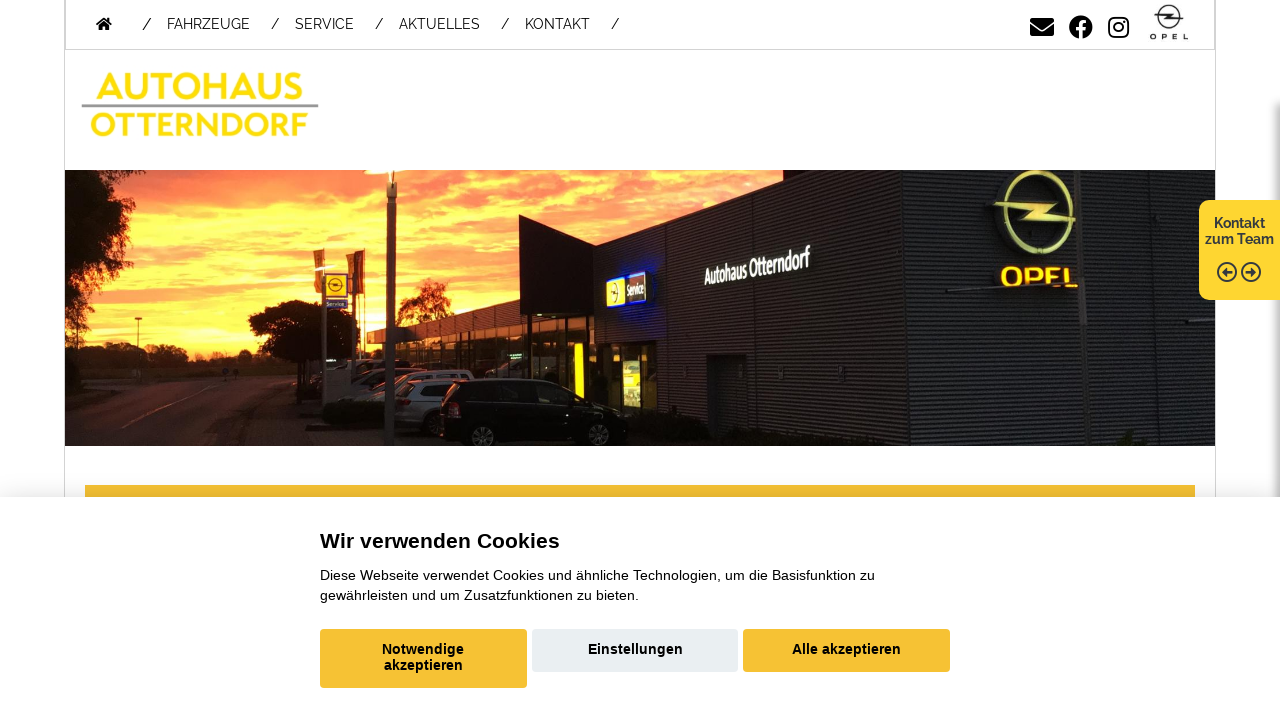

--- FILE ---
content_type: text/html; charset=UTF-8
request_url: https://www.autohaus-otterndorf.de/fahrzeugsuche/ford-tourneo-courier-in-cuxhaven-kaufen-oder-leasen
body_size: 18503
content:

<!DOCTYPE html>
<html lang="de">

<head>
  <base href="https://www.autohaus-otterndorf.de">
  <meta charset="utf-8">
  <title>Ford Tourneo Courier in Cuxhaven kaufen oder leasen</title>
  <meta name="description" content="Entdecken Sie die besten Ford Tourneo Courier Angebote in Cuxhaven und sichern Sie sich Ihren Traumwagen.">
  <meta content="width=device-width, initial-scale=1.0" name="viewport">
  <meta content="" name="keywords">
  <meta name="robots" content="index, follow">
  <meta name="description" content="">
  <meta name="geo.region" content="DE-NI" />
  <meta name="geo.placename" content="Otterndorf" />
  <meta name="geo.position" content="53.8;8.892825" />
  <meta name="ICBM" content="53.8, 8.892825" />
  <link rel='canonical' href='https://www.autohaus-otterndorf.de/fahrzeugsuche/ford-tourneo-courier-in-cuxhaven-kaufen-oder-leasen'>
  <script>var APP = {"config":{"share":[{"name":"E-Mail","template":"mailto:empfaenger@eintrag.en?subject={u:title}&body={u:body}","icon":"<svg xmlns=\"http:\/\/www.w3.org\/2000\/svg\" width=\"16\" height=\"16\" fill=\"currentColor\" viewBox=\"0 0 16 16\"><path d=\"M.05 3.555A2 2 0 0 1 2 2h12a2 2 0 0 1 1.95 1.555L8 8.414zM0 4.697v7.104l5.803-3.558zM6.761 8.83l-6.57 4.027A2 2 0 0 0 2 14h12a2 2 0 0 0 1.808-1.144l-6.57-4.027L8 9.586zm3.436-.586L16 11.801V4.697z\"\/><\/svg>","vars":{"body":"{description}\n\n{link}\n"}},{"name":"Facebook","template":"https:\/\/www.facebook.com\/sharer\/sharer.php?u={url}","icon":"<svg xmlns=\"http:\/\/www.w3.org\/2000\/svg\" width=\"16\" height=\"16\" fill=\"currentColor\" viewBox=\"0 0 16 16\"><path d=\"M16 8.049c0-4.446-3.582-8.05-8-8.05C3.58 0-.002 3.603-.002 8.05c0 4.017 2.926 7.347 6.75 7.951v-5.625h-2.03V8.05H6.75V6.275c0-2.017 1.195-3.131 3.022-3.131.876 0 1.791.157 1.791.157v1.98h-1.009c-.993 0-1.303.621-1.303 1.258v1.51h2.218l-.354 2.326H9.25V16c3.824-.604 6.75-3.934 6.75-7.951\"\/><\/svg>","vars":{"body":""}},{"name":"LinkedIn","template":"https:\/\/www.linkedin.com\/shareArticle?mini=true&url={url}","icon":"<svg xmlns=\"http:\/\/www.w3.org\/2000\/svg\" width=\"16\" height=\"16\" fill=\"currentColor\"  viewBox=\"0 0 16 16\"><path d=\"M0 1.146C0 .513.526 0 1.175 0h13.65C15.474 0 16 .513 16 1.146v13.708c0 .633-.526 1.146-1.175 1.146H1.175C.526 16 0 15.487 0 14.854zm4.943 12.248V6.169H2.542v7.225zm-1.2-8.212c.837 0 1.358-.554 1.358-1.248-.015-.709-.52-1.248-1.342-1.248S2.4 3.226 2.4 3.934c0 .694.521 1.248 1.327 1.248zm4.908 8.212V9.359c0-.216.016-.432.08-.586.173-.431.568-.878 1.232-.878.869 0 1.216.662 1.216 1.634v3.865h2.401V9.25c0-2.22-1.184-3.252-2.764-3.252-1.274 0-1.845.7-2.165 1.193v.025h-.016l.016-.025V6.169h-2.4c.03.678 0 7.225 0 7.225z\"\/><\/svg>","vars":{"body":""}},{"name":"Pinterest","template":"https:\/\/pinterest.com\/pin\/create\/button\/?url={url}","icon":"<svg xmlns=\"http:\/\/www.w3.org\/2000\/svg\" width=\"16\" height=\"16\" fill=\"currentColor\" viewBox=\"0 0 16 16\"><path d=\"M8 0a8 8 0 0 0-2.915 15.452c-.07-.633-.134-1.606.027-2.297.146-.625.938-3.977.938-3.977s-.239-.479-.239-1.187c0-1.113.645-1.943 1.448-1.943.682 0 1.012.512 1.012 1.127 0 .686-.437 1.712-.663 2.663-.188.796.4 1.446 1.185 1.446 1.422 0 2.515-1.5 2.515-3.664 0-1.915-1.377-3.254-3.342-3.254-2.276 0-3.612 1.707-3.612 3.471 0 .688.265 1.425.595 1.826a.24.24 0 0 1 .056.23c-.061.252-.196.796-.222.907-.035.146-.116.177-.268.107-1-.465-1.624-1.926-1.624-3.1 0-2.523 1.834-4.84 5.286-4.84 2.775 0 4.932 1.977 4.932 4.62 0 2.757-1.739 4.976-4.151 4.976-.811 0-1.573-.421-1.834-.919l-.498 1.902c-.181.695-.669 1.566-.995 2.097A8 8 0 1 0 8 0\"\/><\/svg>","vars":{"body":""}},{"name":"X (ehemals Twitter)","template":"https:\/\/twitter.com\/intent\/tweet?url={url}&text={body}","icon":"<svg xmlns=\"http:\/\/www.w3.org\/2000\/svg\" width=\"16\" height=\"16\" fill=\"currentColor\" viewBox=\"0 0 16 16\">\n  <path d=\"M12.6.75h2.454l-5.36 6.142L16 15.25h-4.937l-3.867-5.07-4.425 5.07H.316l5.733-6.57L0 .75h5.063l3.495 4.633L12.601.75Zm-.86 13.028h1.36L4.323 2.145H2.865z\"\/>\n<\/svg>","vars":{"body":"{title}\n{description}"}},{"name":"Whatsapp","template":"https:\/\/wa.me\/?text={u:body}","icon":"<svg xmlns=\"http:\/\/www.w3.org\/2000\/svg\" width=\"16\" height=\"16\" fill=\"currentColor\" viewBox=\"0 0 16 16\"><path d=\"M13.601 2.326A7.85 7.85 0 0 0 7.994 0C3.627 0 .068 3.558.064 7.926c0 1.399.366 2.76 1.057 3.965L0 16l4.204-1.102a7.9 7.9 0 0 0 3.79.965h.004c4.368 0 7.926-3.558 7.93-7.93A7.9 7.9 0 0 0 13.6 2.326zM7.994 14.521a6.6 6.6 0 0 1-3.356-.92l-.24-.144-2.494.654.666-2.433-.156-.251a6.56 6.56 0 0 1-1.007-3.505c0-3.626 2.957-6.584 6.591-6.584a6.56 6.56 0 0 1 4.66 1.931 6.56 6.56 0 0 1 1.928 4.66c-.004 3.639-2.961 6.592-6.592 6.592m3.615-4.934c-.197-.099-1.17-.578-1.353-.646-.182-.065-.315-.099-.445.099-.133.197-.513.646-.627.775-.114.133-.232.148-.43.05-.197-.1-.836-.308-1.592-.985-.59-.525-.985-1.175-1.103-1.372-.114-.198-.011-.304.088-.403.087-.088.197-.232.296-.346.1-.114.133-.198.198-.33.065-.134.034-.248-.015-.347-.05-.099-.445-1.076-.612-1.47-.16-.389-.323-.335-.445-.34-.114-.007-.247-.007-.38-.007a.73.73 0 0 0-.529.247c-.182.198-.691.677-.691 1.654s.71 1.916.81 2.049c.098.133 1.394 2.132 3.383 2.992.47.205.84.326 1.129.418.475.152.904.129 1.246.08.38-.058 1.171-.48 1.338-.943.164-.464.164-.86.114-.943-.049-.084-.182-.133-.38-.232\"\/><\/svg>","vars":{"body":"*{title}*\n{description}\n{link}"}}]},"urls":{"parking":"parkplatz","unify":"fahrzeugsuche"},"default_shop_config":{"urls":{"parking-api":"0shop.php?api=parking","filter-data":"","result-data":""},"init":{"showContainer":["resultContainer"]},"search-config":{"init-results":true,"init-show-no-results":false,"pagination":{"chunk_size":10},"pagination-type":"pagination","counterTarget":"#resultCounter","resultLengthTarget":"[data-element=resultLengthTarget]","totalLengthTarget":"[data-element=searchResultLength]","resultTarget":"[data-element=results]","paginatorElement":"[data-element=paginator]","updateSearchOn":"submit","updateResultCounterOn":"input","container":{"totalCount":"[data-element=totalCount]","resultContainer":"[data-element=resultContainer]","resultTarget":"[data-element=results]","resultLengthTarget":"[data-element=resultLengthTarget]","totalLengthTarget":"[data-element=searchResultLength]","paginator":"[data-element=paginator]","counterTarget":"#resultCounter"},"changeSiblings":{"make":{"model":""}},"elements":{"messages":{"no-results":"                                <div class=\"col-12\">\n                                        <div class=\"box text-center\">\n                                                Die Suchanfrage ergab keine Treffer. Bitte ver\u00e4ndern Sie Ihre Suchkriterien.\n                                        <\/div>\n                                <\/div>"}},"0":{"views":{"box":{"min_width":300,"predefined_height":700},"row":[]}},"api":"unify","loading":"live","data-url":"mobile-de\/cardata.php"},"init-pos":40,"loading":"live","shop":"unify"}};</script>
  <!-- jQuery -->
 
  
  <!-- Favicon -->
  <link href="favicon.ico" rel="icon">

  <!-- Google Fonts -->


  
  
  
  <!-- Bootstrap CSS File -->


  <!-- Libraries CSS Files -->
  
  <!-- Main Stylesheet File -->

  <!-- Cache Control -->
  <meta http-equiv="cache-control" content="no-cache">
  <meta http-equiv="cache-control" content="no-store">

  <!-- Main Javascript Files -->
	<script src="aaacache/js/9fcbf2e2212157c55d826a9714fc706c.js" defer></script>
	<link rel="stylesheet" href="aaacache/css/4e830e5a2b5f5d27b46954dea67e5c4d.css">
	
</head>

<body class="">
<!-- ACHTUNG: Die Ordnung der Navipunkte entspricht der gegensätzlichen Ordnung der Datenbank-Ordnungsnummer!!! -->
<!-- Header -->
<header id="header" class="">
	<div class="container-fluid" style="">
		<nav class="nav social-nav pull-right">
			<a href="index.php" class="d-block d-md-none" title="Startseite"><i class="fas fa-home mtop schwarz max30"></i></a>
			<a href="mailto: info@autohaus-otterndorf.de" class="d-block" title="Kontakt per E-Mail"><i class="fa fa-envelope schwarz mtop"></i></a><a href="https://www.facebook.com/AutohausOtterndorf/" target="_blank" title="Wir auf Facebook"><i class="fab fa-facebook schwarz mtop"></i></a>
<a href="https://www.instagram.com/autohaus_otterndorf/" target="_blank" title="Wir auf Instagram"><i class="fab fa-instagram schwarz mtop"></i></a>

			<a href="index.php" target="_blank" class="d-block" title="Startseite"><img src="bilder/logos/Opel_logo_transparent_Quantum.jpg"  style="max-width:50px;" class="w-auto h-auto" alt="Opel Logo" width=96 height=90></a>
		</nav>
		<nav id="nav-menu-container" style="border: 0px solid red;">
			<ul class="nav-menu" style="float: left;">
			<li><a href="index.php" title="Startseite" class="navi-oben"><i class="d-none d-sm-block fas fa-home mtop"></i></a></li>
			<li class="" style="margin: 13px 0px 0px 15px;"> / </li> 
				<li class="menu-has-children d-block md:7 d-md-block lg:7 d-lg-block d-xl-block"><a href="#">FAHRZEUGE</a>
					<ul>
												<li class="d-block d-sm-none"><a href="opel-neuwagen-uebersicht.php">OPEL PKW MODELLE</a></li>
						<li class="d-none d-sm-block d-md-none"><a href="opel-neuwagen-uebersicht.php">OPEL PKW MODELLE</a></li>
						<li class="d-none d-md-block d-lg-none"><a href="opel-neuwagen-uebersicht.php">OPEL PKW MODELLE</a></li>
						<li class="d-none d-lg-block d-xl-none"><a href="opel-neuwagen-uebersicht.php">OPEL PKW MODELLE</a></li>
						<li class="d-none d-xl-block"><a href="opel-neuwagen-uebersicht.php">OPEL PKW MODELLE</a></li>
						<li class="d-block d-sm-none"><a href="opel-nfz-uebersicht.php">OPEL NUTZFAHRZEUGE</a></li>
						<li class="d-none d-sm-block d-md-none"><a href="opel-nfz-uebersicht.php">OPEL NUTZFAHRZEUGE</a></li>
						<li class="d-none d-md-block d-lg-none"><a href="opel-nfz-uebersicht.php">OPEL NUTZFAHRZEUGE</a></li>
						<li class="d-none d-lg-block d-xl-none"><a href="opel-nfz-uebersicht.php">OPEL NUTZFAHRZEUGE</a></li>
						<li class="d-none d-xl-block"><a href="opel-nfz-uebersicht.php">OPEL NUTZFAHRZEUGE</a></li>
						<li class="d-block d-sm-none"><a href="mmh-hersteller-aktionen.php?marke=opel">OPEL AKTIONEN</a></li>
						<li class="d-none d-sm-block d-md-none"><a href="mmh-hersteller-aktionen.php?marke=opel">OPEL AKTIONEN</a></li>
						<li class="d-none d-md-block d-lg-none"><a href="mmh-hersteller-aktionen.php?marke=opel">OPEL AKTIONEN</a></li>
						<li class="d-none d-lg-block d-xl-none"><a href="mmh-hersteller-aktionen.php?marke=opel">OPEL AKTIONEN</a></li>
						<li class="d-none d-xl-block"><a href="mmh-hersteller-aktionen.php?marke=opel">OPEL AKTIONEN</a></li>
<li class="d-block d-sm-none"><a href="shop-mobile-de.php">187 FAHRZEUGE AUF DEM HOF</a></li>
<li class="d-none d-sm-block d-md-none"><a href="shop-mobile-de.php">187 FAHRZEUGE AUF DEM HOF</a></li>
<li class="d-none d-md-block d-lg-none"><a href="shop-mobile-de.php">187 FAHRZEUGE AUF DEM HOF</a></li>
<li class="d-none d-lg-block d-xl-none"><a href="shop-mobile-de.php">187 FAHRZEUGE AUF DEM HOF</a></li>
<li class="d-none d-xl-block"><a href="shop-mobile-de.php">187 FAHRZEUGE AUF DEM HOF</a></li>
						<li class="d-block d-sm-none"><a href="mmh-kontaktformular.php?form_zweck=ankauf">ANKAUF</a></li>
						<li class="d-none d-sm-block d-md-none"><a href="mmh-kontaktformular.php?form_zweck=ankauf">ANKAUF</a></li>
						<li class="d-none d-md-block d-lg-none"><a href="mmh-kontaktformular.php?form_zweck=ankauf">ANKAUF</a></li>
						<li class="d-none d-lg-block d-xl-none"><a href="mmh-kontaktformular.php?form_zweck=ankauf">ANKAUF</a></li>
						<li class="d-none d-xl-block"><a href="mmh-kontaktformular.php?form_zweck=ankauf">ANKAUF</a></li>
						<li class="d-block d-sm-none"><a href="eln-shop-v2.php">FAHRZEUGE IM ZENTRALLAGER (ELN)</a></li>
						<li class="d-none d-sm-block d-md-none"><a href="eln-shop-v2.php">FAHRZEUGE IM ZENTRALLAGER (ELN)</a></li>
						<li class="d-none d-md-block d-lg-none"><a href="eln-shop-v2.php">FAHRZEUGE IM ZENTRALLAGER (ELN)</a></li>
						<li class="d-none d-lg-block d-xl-none"><a href="eln-shop-v2.php">FAHRZEUGE IM ZENTRALLAGER (ELN)</a></li>
						<li class="d-none d-xl-block"><a href="eln-shop-v2.php">FAHRZEUGE IM ZENTRALLAGER (ELN)</a></li>
						<li class="d-block d-sm-none"><a href="mmh-neuwagen-verbrauch-und-emission.php">VERBRAUCH UND EMISSION UNSERER NEUWAGEN</a></li>
						<li class="d-none d-sm-block d-md-none"><a href="mmh-neuwagen-verbrauch-und-emission.php">VERBRAUCH UND EMISSION UNSERER NEUWAGEN</a></li>
						<li class="d-none d-md-block d-lg-none"><a href="mmh-neuwagen-verbrauch-und-emission.php">VERBRAUCH UND EMISSION UNSERER NEUWAGEN</a></li>
						<li class="d-none d-lg-block d-xl-none"><a href="mmh-neuwagen-verbrauch-und-emission.php">VERBRAUCH UND EMISSION UNSERER NEUWAGEN</a></li>
						<li class="d-none d-xl-block"><a href="mmh-neuwagen-verbrauch-und-emission.php">VERBRAUCH UND EMISSION UNSERER NEUWAGEN</a></li>
			
					</ul><!-- 327-->
				</li>
				<li class="menu-has-children d-block md:2 d-md-block lg:2 d-lg-block d-xl-block"><a href="#">SERVICE</a>
					<ul>
												<li class="d-block d-sm-none"><a href="service.php">SERVICELEISTUNGEN</a></li>
						<li class="d-none d-sm-block d-md-none"><a href="service.php">SERVICELEISTUNGEN</a></li>
						<li class="d-none d-md-block d-lg-none"><a href="service.php">SERVICELEISTUNGEN</a></li>
						<li class="d-none d-lg-block d-xl-none"><a href="service.php">SERVICELEISTUNGEN</a></li>
						<li class="d-none d-xl-block"><a href="service.php">SERVICELEISTUNGEN</a></li>
						<li class="d-block d-sm-none"><a href="huau-anmeldung.php">ANMELDUNG HU/AU</a></li>
						<li class="d-none d-sm-block d-md-none"><a href="huau-anmeldung.php">ANMELDUNG HU/AU</a></li>
						<li class="d-none d-md-block d-lg-none"><a href="huau-anmeldung.php">ANMELDUNG HU/AU</a></li>
						<li class="d-none d-lg-block d-xl-none"><a href="huau-anmeldung.php">ANMELDUNG HU/AU</a></li>
						<li class="d-none d-xl-block"><a href="huau-anmeldung.php">ANMELDUNG HU/AU</a></li>
			
					</ul><!-- 327-->
				</li>
				<li class="menu-has-children d-block sm:0 d-sm-none md:0 d-md-none lg:2 d-lg-block d-xl-block"><a href="#">AKTUELLES</a>
					<ul>
												<li class="d-block d-sm-none"><a href="mmh-aktuelles.php?Marke=opel">OPEL AKTUELLES</a></li>
						<li class="d-none d-lg-block d-xl-none"><a href="mmh-aktuelles.php?Marke=opel">OPEL AKTUELLES</a></li>
						<li class="d-none d-xl-block"><a href="mmh-aktuelles.php?Marke=opel">OPEL AKTUELLES</a></li>
						<li class="d-block d-sm-none"><a href="mmh-aktuelles.php">AKTUELLES AUS UNSEREM HAUSE</a></li>
						<li class="d-none d-lg-block d-xl-none"><a href="mmh-aktuelles.php">AKTUELLES AUS UNSEREM HAUSE</a></li>
						<li class="d-none d-xl-block"><a href="mmh-aktuelles.php">AKTUELLES AUS UNSEREM HAUSE</a></li>
			
					</ul><!-- 327-->
				</li>
				<li class="menu-has-children d-block md:2 d-md-block lg:2 d-lg-block d-xl-block"><a href="#">KONTAKT</a>
					<ul>
												<li class="d-block d-sm-none"><a href="mmh-kontakt.php?ort=1">KONTAKT ZUM TEAM</a></li>
						<li class="d-none d-sm-block d-md-none"><a href="mmh-kontakt.php?ort=1">KONTAKT ZUM TEAM</a></li>
						<li class="d-none d-md-block d-lg-none"><a href="mmh-kontakt.php?ort=1">KONTAKT ZUM TEAM</a></li>
						<li class="d-none d-lg-block d-xl-none"><a href="mmh-kontakt.php?ort=1">KONTAKT ZUM TEAM</a></li>
						<li class="d-none d-xl-block"><a href="mmh-kontakt.php?ort=1">KONTAKT ZUM TEAM</a></li>
						<li class="d-block d-sm-none"><a href="mmh-kontaktformular.php?form_zweck=service">KONTAKT ZUM SERVICE</a></li>
						<li class="d-none d-sm-block d-md-none"><a href="mmh-kontaktformular.php?form_zweck=service">KONTAKT ZUM SERVICE</a></li>
						<li class="d-none d-md-block d-lg-none"><a href="mmh-kontaktformular.php?form_zweck=service">KONTAKT ZUM SERVICE</a></li>
						<li class="d-none d-lg-block d-xl-none"><a href="mmh-kontaktformular.php?form_zweck=service">KONTAKT ZUM SERVICE</a></li>
						<li class="d-none d-xl-block"><a href="mmh-kontaktformular.php?form_zweck=service">KONTAKT ZUM SERVICE</a></li>
			
					</ul><!-- 327-->
				</li>															
						
			</ul>
		</nav>
		<!-- #nav-menu-container -->
  	</div>
</header>
<!-- #header -->			 
			 

<section id="logos" class="">
	<div class="container-fluid" style="">
		<div class="row">
			<div class="col-8 col-sm-4 col-lg-3 mbot"><img src="bilder/kunde/logos/logoschrift.jpg" class="image-kopf-logo" alt="Logo Autohaus Otterndorf" loading="lazy" width= height=></div>
		</div>
  	</div>
</section>
<!-- #header -->			 
			 
<div>

<picture>
   <source media="(min-width: 992px)" srcset="https://www.autohaus-otterndorf.de/bilder/kunde/1669386611-jumwrm6bx0.jpg" class="image w-100 h-auto" width=2000 height=600>
   <source media="(min-width: 10px)" srcset="https://www.autohaus-otterndorf.de/bilder/kunde/1669386611-50m8m2dkf9.jpg" class="image w-100 h-auto" width=750 height=300>
   <!---Fallback--->
   <img src="https://www.autohaus-otterndorf.de/bilder/kunde/1669386611-jumwrm6bx0.jpg" class="image w-100 h-auto" width=2000 height=600 alt="Headerbild">
</picture>

	 
	<!--
	<img srcset="https://www.autohaus-otterndorf.de/bilder/kunde/1669386611-50m8m2dkf9.jpg 992w, https://www.autohaus-otterndorf.de/bilder/kunde/startbild3.webp 2000w" sizes="(max-width: 992px) 992px, 2000px" src="https://www.autohaus-otterndorf.de/bilder/kunde/1669386611-jumwrm6bx0.jpg" class="image">


	<img src="https://www.autohaus-otterndorf.de/bilder/kunde/1669386611-jumwrm6bx0.jpg" border="0" class="w-100 d-none d-lg-block" alt="" class="image"></img>
	<img src="https://www.autohaus-otterndorf.de/bilder/kunde/1669386611-50m8m2dkf9.jpg" border="0" class="w-100 d-block d-lg-none" alt="" class="image"></img>
	-->
	
</div>
<!--***********STYLE SWITCHER ****************-->
<div id="email-switcher" style="right: 0px;">
  <h2>
    <a href="#" style="position: relativ; top: 100px; min-height: 100px; padding-top: 15px; border-radius: 10px 0px 0px 10px;"> 
      Kontakt zum Team
      <i class="far fa-arrow-alt-circle-left mtop" style="font-size:150%;"></i>
      <i class="far fa-arrow-alt-circle-right mtop" style="font-size:150%;"></i>
    </a>
  </h2>
<div>
      
<div class="container form"><div data-container="mmh-kontaktformular">
			<div class="row mt-4">
				<div class="col-12">
					<div class="section-title">
						<h1 class="line2 center standart-h1titledark image"><span>Nehmen Sie Kontakt zu uns auf!</span></h1>
						     
					</div>
				</div>
			</div>		
				<div class="row mb-4">
					<div class="col-12 hidden" id="infomessage"></div>
				</div>
				<form action="mmh-kontaktformular.php" method="post" role="form" class="newContactForm mb-4 php-email-form needs-validation" novalidate> <div class="row mt-4" >
					<div class="form-group col-md-12">
						<div class="contact-headzone"><b>Anrede:</b></div>	
						<div class="form-check form-check-inline">
							<label class="form-check-label">
								<input type="radio" class="form-check-input" name="kundenges" value="Herr" >
								Herr
							</label>
						</div>
						<div class="form-check form-check-inline">	
							<label class="form-check-label">
								<input type="radio" class="form-check-input" name="kundenges" value="Frau" >
								Frau
							</label>
						</div>
						<div class="form-check form-check-inline">
							<label class="form-check-label">
								<input type="radio" class="form-check-input" name="kundenges" value="Divers" >
								Divers
							</label>
						</div>
					</div>
				</div>
				<div class="row" >
						<div class="col-12 col-md-6 form-group mt-3 mt-md-0">
							
							
							<div class="contact-headzone">Ihr Vorname: *</div>
							<input placeholder="Ihr Vorname *" type="text" name="kundenvorname" class="form-control" aria-label="Vorname" required data-rule="required" data-name="Vorname">
						
						</div>
					
						<div class="col-12 col-md-6 form-group mt-3 mt-md-0">
							
							<div class="contact-headzone"><b>Ihr Nachname: *</label></b></div>
							<input placeholder="Ihr Nachname *" type="text" name="kundennachname" class="form-control" aria-label="Nachname" required data-rule="required" data-name="Nachname">
						
						</div>
					
						<div class="col-12 col-md-6 form-group mt-3 mt-md-0">
							
							<div class="contact-headzone"><b>Ihre Telefonnummer:</b></div>
							<input placeholder="Ihre Telefonnummer" type="text" name="kundentel" class="form-control" id="kundentel" aria-label="Ihre Telefonnummer" data-name="Telefonnummer" >
						
						</div>
					
						<div class="col-12 col-md-6 form-group mt-3 mt-md-0">
							
							<div class="contact-headzone"><b>Ihre E-Mail-Adresse: *</b></div>
							<input placeholder="Ihre E-Mail-Adresse *" type="text" name="kundenemail" class="form-control" id="kundenemail" aria-label="Ihre E-Mail-Adresse" data-name="E-Mail" data-rule="required" required  >
						
						</div>
					
						<input type="hidden" name="form_ort" value="">
						<div class="form-group col-md-12 mt-2 mt-md-2">
							<div class="contact-headzone"><b>Ihre Nachricht *: </b></div>
							<textarea placeholder="Ihre Nachricht" class="form-control" data-name="Nachricht" name="kundennachricht" rows="5" required aria-label="Ihre Nachricht"></textarea>
						</div> 
					
					<div class="form-group mbot col-md-12 mt-3">
						<div class="contact-headzone"><b>Sicherheitsabfrage: *</b></div>
						<div class="row mli mobre">
							<div  class="col-6 col-md-3 ">
								<img aria-hidden="true" src="https://www.konjunkturmotor.de/lima/bilder/email-codes/18.jpg" class="w-100" style="vertical-align: top;" alt="Sicherheitsabfrage">
							</div>
							<div  class="col-6 col-md-9" style="vertical-align: top;">
								<input placeholder="Sicherheitsfrage * " type="text" name="kontrolle2" class="form-control" prevent-store id="kontrolle2"  data-name="Sicherheitsabfrage" data-rule="required2"  aria-label="Sicherheitsabfrage">
								<div class="validation"></div>
								<span style="font-size:80%;">Warum muss ich das machen? <a href="emailkontrolle.php" class="standard"> Bitte hier klicken</a></span>
							</div>
						</div>
					</div>
					<div class="col-12 form-group mt-4">
						<div class="form-check">
							<label class="form-check-label">
								<input type="checkbox" class="form-check-input" data-rule="checked" name="datenschutz" data-name="Datenschutzbestimmungen" value="einverstanden"  ><label class="form-check-label" for="datenschutz">
								Ich habe von den <a href="datenschutzbestimmungen.php" class="standard">  
								&bull; Datenschutzbestimmungen</a> Kenntnis genommen und erkl&auml;re mich durch das 
								Absenden des Formulars damit einverstanden, dass meine Daten von den in den Datenschutzbestimmungen genannten Parteien zu den genannten 
								Zwecken verarbeitet und genutzt werden d&uuml;rfen und ich &uuml;ber die genannten Kontaktwege kontaktiert werden kann. Ich bin dar&uuml;ber 
								informiert, dass ich der Verarbeitung und Nutzung meiner personenbezogenen Daten f&uuml;r die genannten Zwecke jederzeit und f&uuml;r die 
								Zukunft gegen&uuml;ber Autohaus Otterndorf widersprechen kann.
							</label>
						</div>
					</div>
					<input type="hidden" name="mitnr" value="">
					<input type="hidden" name="form_zweck" value="sofortkontakt">
					<input type="hidden" name="marke_gr" value="">
					<input type="hidden" name="marke" value="">
					<input type="hidden" name="typ" value="">
					<input type="hidden" name="marke_typ" value=" ">
					<input type="hidden" name="fnr" value="">
					<input type="hidden" name="searchresult" value="">
					<input type="hidden" name="kontrolle" value="18" prevent-store>
					<div class="col-12">
						<div class="mt-5 mb-5 alert alert-danger fade d-none" id="errormessage" role="alert"></div>
					
						<div class="mt-5 mb-5 alert alert-warning fade d-none" id="warningmessage" role="alert"></div>
					
						<div class="mt-5 mb-5 alert alert-success fade d-none" id="sendmessage" role="alert"></div> 
						<div class="mtop"><button type="submit" class="btn btn-large btn-primary w-100" name="hirsch" value="ja">Nachricht senden!</button></div>
					</div>
				</form>
        
			</div>
		</div>
			
</div></div></div>
<style>@media (min-width: 350px){
    .auto-car-grid{
        -ms-flex: 0 0 100.0000%;
        flex: 0 0 100.0000%;
        max-width: 100.0000%;
    }
}
@media (min-width: 700px){
    .auto-car-grid{
        -ms-flex: 0 0 50.0000%;
        flex: 0 0 50.0000%;
        max-width: 50.0000%;
    }
}
@media (min-width: 1050px){
    .auto-car-grid{
        -ms-flex: 0 0 33.3333%;
        flex: 0 0 33.3333%;
        max-width: 33.3333%;
    }
}
@media (min-width: 1400px){
    .auto-car-grid{
        -ms-flex: 0 0 25.0000%;
        flex: 0 0 25.0000%;
        max-width: 25.0000%;
    }
}
@media (min-width: 1750px){
    .auto-car-grid{
        -ms-flex: 0 0 20.0000%;
        flex: 0 0 20.0000%;
        max-width: 20.0000%;
    }
}
@media (min-width: 2100px){
    .auto-car-grid{
        -ms-flex: 0 0 16.6666%;
        flex: 0 0 16.6666%;
        max-width: 16.6666%;
    }
}
@media (min-width: 2450px){
    .auto-car-grid{
        -ms-flex: 0 0 14.2857%;
        flex: 0 0 14.2857%;
        max-width: 14.2857%;
    }
}
@media (min-width: 2800px){
    .auto-car-grid{
        -ms-flex: 0 0 12.5000%;
        flex: 0 0 12.5000%;
        max-width: 12.5000%;
    }
}
@media (min-width: 3150px){
    .auto-car-grid{
        -ms-flex: 0 0 11.1111%;
        flex: 0 0 11.1111%;
        max-width: 11.1111%;
    }
}
@media (min-width: 3500px){
    .auto-car-grid{
        -ms-flex: 0 0 10.0000%;
        flex: 0 0 10.0000%;
        max-width: 10.0000%;
    }
}
@media (min-width: 3850px){
    .auto-car-grid{
        -ms-flex: 0 0 9.0909%;
        flex: 0 0 9.0909%;
        max-width: 9.0909%;
    }
}
@media (min-width: 4200px){
    .auto-car-grid{
        -ms-flex: 0 0 8.3333%;
        flex: 0 0 8.3333%;
        max-width: 8.3333%;
    }
}
@media (min-width: 4550px){
    .auto-car-grid{
        -ms-flex: 0 0 7.6923%;
        flex: 0 0 7.6923%;
        max-width: 7.6923%;
    }
}
@media (min-width: 4900px){
    .auto-car-grid{
        -ms-flex: 0 0 7.1428%;
        flex: 0 0 7.1428%;
        max-width: 7.1428%;
    }
}
@media (min-width: 5250px){
    .auto-car-grid{
        -ms-flex: 0 0 6.6666%;
        flex: 0 0 6.6666%;
        max-width: 6.6666%;
    }
}
@media (min-width: 5600px){
    .auto-car-grid{
        -ms-flex: 0 0 6.2500%;
        flex: 0 0 6.2500%;
        max-width: 6.2500%;
    }
}
@media (min-width: 5950px){
    .auto-car-grid{
        -ms-flex: 0 0 5.8823%;
        flex: 0 0 5.8823%;
        max-width: 5.8823%;
    }
}
@media (min-width: 6300px){
    .auto-car-grid{
        -ms-flex: 0 0 5.5555%;
        flex: 0 0 5.5555%;
        max-width: 5.5555%;
    }
}
@media (min-width: 6650px){
    .auto-car-grid{
        -ms-flex: 0 0 5.2631%;
        flex: 0 0 5.2631%;
        max-width: 5.2631%;
    }
}
@media (min-width: 7000px){
    .auto-car-grid{
        -ms-flex: 0 0 5.0000%;
        flex: 0 0 5.0000%;
        max-width: 5.0000%;
    }
}
@media (min-width: 7350px){
    .auto-car-grid{
        -ms-flex: 0 0 4.7619%;
        flex: 0 0 4.7619%;
        max-width: 4.7619%;
    }
}
@media (min-width: 7700px){
    .auto-car-grid{
        -ms-flex: 0 0 4.5454%;
        flex: 0 0 4.5454%;
        max-width: 4.5454%;
    }
}
</style>
<section class="startbereich-area white" data-module="unify-shop" data-unify-shop-settings="{&quot;urls&quot;:{&quot;parking-api&quot;:&quot;0shop.php?api=parking&quot;,&quot;filter-data&quot;:&quot;&quot;,&quot;result-data&quot;:&quot;&quot;},&quot;init&quot;:{&quot;showContainer&quot;:[&quot;resultContainer&quot;]},&quot;search-config&quot;:{&quot;init-results&quot;:true,&quot;init-show-no-results&quot;:false,&quot;pagination&quot;:{&quot;chunk_size&quot;:10},&quot;pagination-type&quot;:&quot;pagination&quot;,&quot;counterTarget&quot;:&quot;#resultCounter&quot;,&quot;resultLengthTarget&quot;:&quot;[data-element=resultLengthTarget]&quot;,&quot;totalLengthTarget&quot;:&quot;[data-element=searchResultLength]&quot;,&quot;resultTarget&quot;:&quot;[data-element=results]&quot;,&quot;paginatorElement&quot;:&quot;[data-element=paginator]&quot;,&quot;updateSearchOn&quot;:&quot;submit&quot;,&quot;updateResultCounterOn&quot;:&quot;input&quot;,&quot;container&quot;:{&quot;totalCount&quot;:&quot;[data-element=totalCount]&quot;,&quot;resultContainer&quot;:&quot;[data-element=resultContainer]&quot;,&quot;resultTarget&quot;:&quot;[data-element=results]&quot;,&quot;resultLengthTarget&quot;:&quot;[data-element=resultLengthTarget]&quot;,&quot;totalLengthTarget&quot;:&quot;[data-element=searchResultLength]&quot;,&quot;paginator&quot;:&quot;[data-element=paginator]&quot;,&quot;counterTarget&quot;:&quot;#resultCounter&quot;},&quot;changeSiblings&quot;:{&quot;make&quot;:{&quot;model&quot;:&quot;&quot;}},&quot;elements&quot;:{&quot;messages&quot;:{&quot;no-results&quot;:&quot;                                &lt;div class=\&quot;col-12\&quot;&gt;\n                                        &lt;div class=\&quot;box text-center\&quot;&gt;\n                                                Die Suchanfrage ergab keine Treffer. Bitte ver\u00e4ndern Sie Ihre Suchkriterien.\n                                        &lt;\/div&gt;\n                                &lt;\/div&gt;&quot;}},&quot;0&quot;:{&quot;views&quot;:{&quot;box&quot;:{&quot;min_width&quot;:300,&quot;predefined_height&quot;:700},&quot;row&quot;:[]}},&quot;api&quot;:&quot;unify&quot;,&quot;loading&quot;:&quot;live&quot;,&quot;data-url&quot;:&quot;mobile-de\/cardata.php&quot;},&quot;init-pos&quot;:40,&quot;loading&quot;:&quot;live&quot;,&quot;shop&quot;:&quot;unify&quot;,&quot;sizing&quot;:{&quot;box-size&quot;:350},&quot;elements&quot;:{&quot;messages&quot;:{&quot;no-results&quot;:&quot;&lt;div class=\&quot;col-12\&quot;&gt;\n    &lt;div class=\&quot;box no-hover text-center\&quot;&gt;\n\n        &lt;svg id=\&quot;anim-no-results\&quot; style=\&quot;--color-animation:var(--color-template);\&quot; version=\&quot;1.1\&quot; viewBox=\&quot;0 0 1000 1000\&quot; xmlns=\&quot;http:\/\/www.w3.org\/2000\/svg\&quot;&gt;\n            &lt;style&gt;\n                #anim-no-results{\n                    max-width:800px;\n                }\n                #anim-no-results *{\n                    fill:var(--color-animation);\n                    \n                }\n            &lt;\/style&gt;\n            &lt;path d=\&quot;m468.89 183.81-0.16016 0.00195v0.0332c-67.133 0.04382-127.92 27.272-171.89 71.219-44.035 44.025-71.285 104.87-71.305 172.06h-0.0332v0.07617 0.16211h0.0332c0.04383 67.113 27.256 127.91 71.223 171.88 44.025 44.035 104.87 71.287 172.06 71.307v0.0332h0.07813v-0.0332c38.966 0 75.824-9.1538 108.44-25.426 6.3442-3.16 12.561-6.6228 18.564-10.299 4.4259-2.7071 8.7993-5.575 13.084-8.5938l144.83 130.17 0.14063 0.11524 0.99414 0.85351 0.07226 0.05274c8.394 7.0015 18.862 10.171 29.072 9.6309 10.351-0.54531 20.523-4.888 28.143-12.883l0.07812-0.10351 0.71094-0.77735 0.16992-0.17187 0.85157-0.98828 0.05468-0.07813c6.9918-8.3892 10.17-18.848 9.6348-29.072-0.55019-10.342-4.9017-20.532-12.896-28.143l-0.05468-0.05274-0.76368-0.71093-0.08789-0.07813-141.6-127.27c10.867-15.517 19.969-32.363 27.01-50.184v-0.03321c1.4704-3.7394 2.9014-7.6552 4.2695-11.73 8.1652-24.281 12.605-50.32 12.629-77.377h0.03515v-0.19531-0.16016h-0.03515c-0.04383-67.133-27.271-127.92-71.223-171.89-44.025-44.035-104.86-71.285-172.05-71.305v-0.03515h-0.07812zm-0.16016 54.582v0.0332h0.16016 0.07812v-0.0332c52.093 0.01461 99.288 21.179 133.41 55.32 34.121 34.141 55.274 81.303 55.303 133.33h-0.0293v0.16016 0.07812h0.0293c-0.00975 52.088-21.176 99.282-55.312 133.41-34.151 34.136-81.291 55.273-133.32 55.307v-0.03321h-0.16211-0.07617v0.03321c-52.088-0.00974-99.297-21.175-133.42-55.316-34.141-34.151-55.273-81.287-55.307-133.32h0.0332v-0.16015-0.07813h-0.0332c0.01461-52.093 21.18-99.301 55.316-133.43 34.141-34.126 81.301-55.273 133.33-55.307zm-75.791 141.97a14.756 14.756 0 0 0-14.754 14.756 14.756 14.756 0 0 0 14.756 14.756 14.756 14.756 0 0 0 14.754-14.756 14.756 14.756 0 0 0-14.756-14.756zm143.19 0a14.756 14.756 0 0 0-14.756 14.756 14.756 14.756 0 0 0 14.756 14.756 14.756 14.756 0 0 0 14.756-14.756 14.756 14.756 0 0 0-14.756-14.756zm-71.051 100.9c-2.139-0.00618-4.2816 0.05556-6.4238 0.18555-29.991 1.8197-59.843 17.185-77.775 51.586a8.0598 8.0598 0 0 0 3.4219 10.873 8.0598 8.0598 0 0 0 10.873-3.4219c17.761-34.071 46.185-44.81 75.26-42.918s58.24 17.858 72.904 37.451a8.0598 8.0598 0 0 0 11.283 1.623 8.0598 8.0598 0 0 0 1.623-11.283c-18.126-24.219-50.717-41.661-84.764-43.877-2.1279-0.13846-4.2633-0.21257-6.4024-0.21875z\&quot;\/&gt;\n            &lt;path d=\&quot;m92.822 49.01v19.697l-17.555-10.607-3.0312 5.1738 18.758 10.137-18.758 10.188 3.0312 5.1211 17.555-10.607v19.697h5.957v-19.697l17.555 10.607 3.0312-5.1211-18.758-10.188 18.758-10.137-3.0312-5.1738-17.555 10.607v-19.697h-5.957zm581.96 17.311v48.021l-42.799-25.859-7.3887 12.611 45.729 24.711-45.729 24.84 7.3887 12.482 42.799-25.857v48.021h14.52v-48.021l42.801 25.857 7.3867-12.482-45.729-24.84 45.729-24.711-7.3867-12.611-42.801 25.859v-48.021h-14.52zm-416.71 30.604v10.104l-9.0059-5.4394-1.5547 2.6523 9.6211 5.1992-9.6211 5.2266 1.5547 2.627 9.0059-5.4414v10.105h3.0547v-10.105l9.0059 5.4414 1.5547-2.627-9.623-5.2266 9.623-5.1992-1.5547-2.6523-9.0059 5.4394v-10.104h-3.0547zm625.88 8.7441v12.846l-11.449-6.918-1.9746 3.373 12.23 6.6113-12.23 6.6445 1.9746 3.3379 11.449-6.916v12.846h3.8848v-12.846l11.447 6.916 1.9766-3.3379-12.232-6.6445 12.232-6.6113-1.9766-3.373-11.447 6.918v-12.846h-3.8848zm9.3476 312.6v19.699l-17.557-10.607-3.0293 5.1719 18.758 10.137-18.758 10.189 3.0293 5.1191 17.557-10.605v19.697h5.957v-19.697l17.555 10.605 3.0312-5.1191-18.758-10.189 18.758-10.137-3.0312-5.1719-17.555 10.607v-19.699h-5.957zm-807.03 42.629v7.8184l-6.9688-4.209-1.2031 2.0527 7.4473 4.0234-7.4473 4.0449 1.2031 2.0332 6.9688-4.2109v7.8203h2.3652v-7.8203l6.9688 4.2109 1.2031-2.0332-7.4453-4.0449 7.4453-4.0234-1.2031-2.0527-6.9688 4.209v-7.8184h-2.3652zm202.6 277.62v19.697l-17.557-10.605-3.0293 5.1719 18.758 10.137-18.758 10.189 3.0293 5.1191 17.557-10.605v19.697h5.9551v-19.697l17.557 10.605 3.0312-5.1191-18.758-10.189 18.758-10.137-3.0312-5.1719-17.557 10.605v-19.697h-5.9551zm-195.1 118.04v16.043l-14.299-8.6387-2.4688 4.2129 15.277 8.2559-15.277 8.2988 2.4688 4.1699 14.299-8.6387v16.043h4.8516v-16.043l14.297 8.6387 2.4688-4.1699-15.277-8.2988 15.277-8.2559-2.4688-4.2129-14.297 8.6387v-16.043h-4.8516zm782.53 13.117v12.844l-11.449-6.916-1.9766 3.373 12.232 6.6094-12.232 6.6445 1.9766 3.3398 11.449-6.918v12.846h3.8828v-12.846l11.449 6.918 1.9766-3.3398-12.232-6.6445 12.232-6.6094-1.9766-3.373-11.449 6.916v-12.844h-3.8828zm-321.14 25.139v15.129l-13.484-8.1465-2.3262 3.9727 14.406 7.7852-14.406 7.8262 2.3262 3.9336 13.484-8.1465v15.129h4.5762v-15.129l13.482 8.1465 2.3281-3.9336-14.406-7.8262 14.406-7.7852-2.3281-3.9727-13.482 8.1465v-15.129h-4.5762z\&quot;\/&gt;\n        &lt;\/svg&gt;\n        &lt;p&gt;\n            Leider konnten unter den eingegebenen Suchkriterien keine Fahrzeuge gefunden werden. Versuchen Sie die Suchkriterien zu vereinfachen.\n        &lt;\/p&gt;\n        &lt;button class=\&quot;btn btn-primary btn-submit-style w-100 d-flex\&quot; type=\&quot;button\&quot; data-action=\&quot;resetFilters\&quot;&gt;\n            &lt;div&gt;\n                &lt;i class=\&quot;fas fa-trash\&quot;&gt;&lt;\/i&gt;\n            &lt;\/div&gt;\n            &lt;div class=\&quot;text-center flex-grow-1\&quot;&gt;\n                Filter zur\u00fccksetzen\n            &lt;\/div&gt;\n        &lt;\/button&gt;\n\n    &lt;\/div&gt;\n&lt;\/div&gt;&quot;,&quot;searching&quot;:&quot;&lt;div class=\&quot;col-12\&quot;&gt;\n    &lt;div class=\&quot;no-hover text-center\&quot; data-aos=\&quot;fade-in\&quot;&gt;\n        &lt;svg style=\&quot;--color-animation:var(--color-template);\&quot; version=\&quot;1.1\&quot; viewBox=\&quot;0 0 1e3 1e3\&quot; xml:space=\&quot;preserve\&quot; xmlns=\&quot;http:\/\/www.w3.org\/2000\/svg\&quot; id=\&quot;an02\&quot; data-aos=\&quot;fade-in\&quot;&gt;&lt;mask id=\&quot;myMask\&quot;&gt;&lt;rect x=\&quot;0\&quot; y=\&quot;0\&quot; width=\&quot;1000\&quot; height=\&quot;1000\&quot; fill=\&quot;rgb(50, 50, 50)\&quot;&gt;&lt;\/rect&gt;&lt;circle class=\&quot;an02_rotate\&quot; cx=\&quot;510\&quot; cy=\&quot;483\&quot; r=\&quot;197.68\&quot;&gt;&lt;\/circle&gt;&lt;\/mask&gt;&lt;g mask=\&quot;url(#myMask)\&quot;&gt;&lt;path id=\&quot;an02_car_0\&quot; class=\&quot;an02_car\&quot; d=\&quot;m325.11 634.48c-38.762-4.5129-57.728-58.25-30.639-86.328 21.848-25.747 67.527-22.318 84.159 7.6135 19.374 30.009-1.6814 76.436-38.22 78.797-5.0648 0.72857-10.248 0.77725-15.3-0.083zm400.42 0.0627c-36.831-3.9155-57.362-52.483-34.864-81.873 20.22-31.077 73.038-28.221 89.146 5.5698 16.917 29.887-3.7596 72.961-38.646 76.193-5.159 0.86807-10.469 1.0014-15.635 0.1104zm-488.41-38.647c-26.705-16.177-11.329-52.327-14.359-77.679-0.57666-28.468 20.309-51.764 48.33-54.752 28.741-7.1528 58.194-15.715 80.707-35.993 31.921-24.058 70.927-37.193 110.77-38.713 63.629-3.5166 129.12 8.0224 185.96 37.362 20.937 11.232 40.503 24.87 59.033 39.702 42.053 12.261 90.41 9.1593 126.76 36.768 20.431 19.549 17.601 51.828 15.711 77.68-0.10068 23.633-41.297 18.018-49.22 12.573 7.4044-43.414-35.446-86.488-79.106-76.799-34.381 6.0494-61.811 41.847-54.85 76.815-7.6642 8.0937-23.269 1.7797-34.382 3.6642h-231.69c8.636-41.391-27.855-85.077-70.638-81.325-37.287 1.6352-70.626 38.59-62.519 76.301-1.7924 13.401-21.85 3.4835-30.512 4.3966zm429.45-127c-22.736-26.266-57.433-38.324-89.668-48.428-16.5-2.7484-43.426-13.044-54.514-5.1111-3.3787 24.494 0.98514 60.82 34.69 52.204 36.285 1.2348 73.014 4.5755 109.09 2.5113zm-166.2-4.7699c-0.46606-24.375 0.1746-66.156-36.717-50.948-38.84 4.5256-79.662 17.993-104.93 49.51 42.134 3.4062 84.515 1.2797 126.74 2.7003 4.9858-0.15324 9.9705-0.52178 14.906-1.2622z\&quot;&gt;&lt;\/path&gt;&lt;path id=\&quot;an02_car_1\&quot; class=\&quot;an02_car\&quot; d=\&quot;m420.99 339.86c125.24 0.01 201.28 0.74213 209.32 2.014 6.9424 1.0987 17.202 4.2096 22.799 6.9144 13.677 6.6099 36.508 28.481 64.391 61.683 12.676 15.094 24.772 28.996 26.88 30.893 2.3759 2.1374 10.766 4.5598 22.074 6.3796 40.69 6.5478 62.933 13.4 69.868 21.521 6.7503 7.9046 11.485 29.499 11.485 52.375 0 13.116 0.29721 14.115 4.3694 14.693 5.7903 0.82235 11.158 11.8 11.162 22.825 4e-3 12.036-5.4723 30.256-10.836 36.043-4.1895 4.5206-5.792 4.8662-22.567 4.8662h-18.054l-0.0116-21.847c-0.01-19.99-0.49167-22.888-5.6438-34.067-11.627-25.228-34.756-39.45-64.103-39.419-49.258 0.0514-83.822 39.093-75.375 85.138l1.8699 10.195h-257.82l0.88752-4.3694c5.9353-29.281-1.0978-52.655-21.433-71.241-14.842-13.565-29.513-18.588-54.143-18.536-23.379 0.0502-33.271 3.9838-48.734 19.366-14.07 13.996-18.683 26.81-19.776 54.936-0.74491 19.178-1.2501 21.792-4.0394 20.955-1.7527-0.52563-15.819-2.3268-31.257-4.0014-46.008-4.9908-46.947-6.256-48.249-65.006-1.3515-60.978 3.4874-117.27 13.446-156.4 4.9048-19.27 9.6642-27.188 19.298-32.103 7.3098-3.7292 12.349-3.8254 204.2-3.8118zm179.22 24.263-1.0392 94.184h59.263c68.351 0 64.03 1.6186 53.195-19.962-14.937-29.75-40.182-59.283-58.945-68.954-8.6899-4.4789-12.076-5.038-31.113-5.1469zm139.72 164.06a58.442 58.442 0 0 1 0.75477 0.0533c20.66-0.0971 41.386 10.657 52.148 32.573 3.7443 7.6248 5.5483 16.367 5.4958 25.173a58.442 58.442 0 0 1 0.0455 0.64098 58.442 58.442 0 0 1-0.14797 2.0861c-0.0592 1.1677-0.12409 2.3296-0.25034 3.4932a58.442 58.442 0 0 1-58.046 52.865 58.442 58.442 0 0 1-58.44-58.444 58.442 58.442 0 0 1 58.44-58.44zm-401.89 1.0279c20.445 0 28.455 3.3084 41.243 17.246a58.442 58.442 0 0 1 17.197 41.194 58.442 58.442 0 0 1-58.44 58.444 58.442 58.442 0 0 1-58.444-58.444 58.442 58.442 0 0 1 10.464-33.343c5.2662-8.3523 12.657-15.6 22.169-20.663 6.902-3.6739 11.335-4.4338 25.81-4.4338z\&quot;&gt;&lt;\/path&gt;&lt;\/g&gt;&lt;path class=\&quot;an02_rotate\&quot; d=\&quot;m671.73 300.43a241.32 241.32 0 0 0-340.79 18.148 241.32 241.32 0 0 0-5.8299 315.9l-247.92 275.81 51.276 46.092 247.92-275.81a241.32 241.32 0 0 0 313.49-39.343 241.32 241.32 0 0 0-18.147-340.79zm-29.169 32.45a197.68 197.68 0 0 1 14.866 279.17 197.68 197.68 0 0 1-279.17 14.864 197.68 197.68 0 0 1-14.866-279.17 197.68 197.68 0 0 1 279.17-14.867z\&quot;&gt;&lt;\/path&gt;&lt;style type=\&quot;text\/css\&quot;&gt; #an02{width:100%; max-width:400px; opacity:0; transition:opacity .2s;}#an02.aos-animate{opacity:1;}#an02.aos-animate path.an02_car{fill: var(--color-animation); opacity: 1; will-change: transform; transform-box: fill-box; transform:translate(-1000px,0); animation: 2s carForwards ease-in-out infinite;}@keyframes carForwards{0%{transform:translate(-1000px,0)}20%{transform:translate(-1000px,0)}40%{transform:translate(0,0)}60%{transform:translate(0,0)}80%{transform:translate(1000px,0)}100%{transform:translate(1000px,0)}}#an02.aos-animate .an02_rotate{fill:#fff; opacity: 1; will-change: transform; transform-box: fill-box; transform:translate(20px,0); animation: 1s an02_rotate linear infinite;}#an02.aos-animate path.an02_rotate{fill:var(--color-animation);}#an02.aos-animate circle.an02_rotate{fill:#fff;}@keyframes an02_rotate{0%{transform:rotate(0deg) translateX(20px) rotate(0);}100%{transform:rotate(360deg) translateX(20px) rotate(-360deg);}}#an02.aos-animate #an02_car_0{animation-delay:-0.5s;}#an02.aos-animate #an02_car_1{animation-delay:0.5s;}#an02.aos-animate #an02_rotate_0{animation-delay:0.5s;}#an02.aos-animate #an02_rotate_1{animation-delay:1.5s;}&lt;\/style&gt;&lt;style type=\&quot;text\/css\&quot;&gt;&lt;\/style&gt;&lt;\/svg&gt;\n    &lt;\/div&gt;\n&lt;\/div&gt;\n&quot;}}}" style="font-size: 16px;font-family: Raleway, Helvetica, Arial, sans-serif;">
    <div>
        <div class="container mt-4">
            <div class="row">
                <div class="col-12">
                    <h1 class="line2 center standart-h1titledark "><span>Ford Tourneo Courier in Cuxhaven kaufen oder leasen</span></h1>
                </div>
                                <div class="col-12 mt-4">
                    Entdecken Sie die besten Ford Tourneo Courier Angebote in Cuxhaven und sichern Sie sich Ihren Traumwagen.<br />
Unser vielfältiges Angebot an Fahrzeugmodellen lässt fast keine Wünsche offen.<br />
Ob Sie ein brandneues Modell mit den neuesten technologischen Features suchen oder sich für ein preiswertes, aber qualitativ hochwertiges Gebrauchtfahrzeug interessieren, wir bieten Ihnen eine breite Palette an Optionen.                </div>
                            </div>
        </div>
    </div>
        <div class=" mt-4" data-element="resultContainer">
        <div class="container">
            <div class="row">
                                <div class="col-12">
                    <h2 class="line2 center standart-h2titledark"><span>Erkunden Sie die gefundenen Ford Tourneo Courier Modelle in Cuxhaven und fordern Sie Ihr Angebot an</span></h2>
                </div>
                                <div class="col-12 car-results" >
                    <div class="row no-parking" data-element="results">
                        



<div class="col-12 mb-4 car car-mini" data-element="car" id="m:435551398" data-parking-id="mobile-de:435551398">
        <a href="fahrzeuge?searchresult=m%3A435551398" title="Ford Tourneo Courier Active Navi Leder Soundsystem AC">
            <div class="row mb-4 blurable">
            <div class="col-12 col-md-8 mt-4">
                <h3 class="line2 center standart-h3titledark " ><span>Ford Tourneo Courier Active Navi Leder Soundsystem AC</span></h3>
            </div>
            <div class="col-12 col-md-4 mt-4">
                <div class="d-flex">
                    <div class="flex-grow-1">
                        Preis:
                    </div>
                    <div>
                        <b>33.970,00 €</b>
                    </div>
                </div>
                <div class="d-flex">
                    <div class="flex-grow-1">
                        MWSt:
                    </div>
                    <div>
                        ausweisbar                    </div>
                </div>
            </div>
            
                                </div>
        <div class="row">
            <div class="col-12 col-md-4">
                <div class="img-container-4-3 position-relative">
                    <img src="https://img.classistatic.de/api/v1/mo-prod/images/25/255296b0-cb73-4295-afd0-afb32160bb00?rule=mo-360.jpg" style="object-fit:cover;" class="w-100 h-100 blurable" alt="Fotografie Ford Tourneo Courier Active Navi Leder Soundsystem AC" loading="lazy" width="640" height="480">
                    <span style="position:absolute;line-height:2em;left:10px;bottom:10px;padding:0 .5em;border-radius:.2em;opacity:.85;background:var(--cc-btn-primary-bg,#fff);color:var(--cc-btn-primary-text,#000);">Fahrzeug vor Ort</span>
                                        <div class="parkingIcon" data-action="parkCar"><i class="fas fa-parking"></i><i class="fas fa-check"></i></div>
                                        
                </div>
            </div>
            <div class="col-12 col-md-4 blurable">
                                <b>Allgemeine Daten:</b>
                                <div class="d-flex">
                    <div>Fahrzeugtyp</div><div class="flex-grow-1 text-right">Pkw</div>
                </div>
                                <div class="d-flex">
                    <div>Karosserieform</div><div class="flex-grow-1 text-right">Van/Minibus</div>
                </div>
                                <div class="d-flex">
                    <div>Getriebe</div><div class="flex-grow-1 text-right">Automatik</div>
                </div>
                                <div class="d-flex">
                    <div>Kilometerstand</div><div class="flex-grow-1 text-right">15 km</div>
                </div>
                                <div class="d-flex">
                    <div>Anzahl der Türen</div><div class="flex-grow-1 text-right">4/5</div>
                </div>
                                <div class="d-flex">
                    <div>Farbe</div><div class="flex-grow-1 text-right">Grün</div>
                </div>
                                <div class="d-flex">
                    <div>Unsere Nummer</div><div class="flex-grow-1 text-right">n/a</div>
                </div>
                                                                <div class="mt-2">
                    <b>Motor:</b>
                                        <div class="d-flex">
                        <div>kW / PS</div><div class="flex-grow-1 text-right">92 kW / 125 PS</div>
                    </div>
                                        <div class="d-flex">
                        <div>Treibstoff</div><div class="flex-grow-1 text-right">Benzin</div>
                    </div>
                                        <div class="d-flex">
                        <div>Hubraum</div><div class="flex-grow-1 text-right">998 cm³</div>
                    </div>
                                    </div>
                            </div>
            
            <div class="col-12 col-md-4 blurable">
                <div class="row">
        <div class="col-12">
        <b>Umweltnormen:</b>
    </div>
    <div class="col-12">
            <div class="d-flex">
            <div>
                Schadstoffklasse            </div>
            <div class="flex-grow-1 text-right" style="white-space:nowrap;">
                Euro 6e            </div>
        </div>
            <div class="d-flex">
            <div>
                Umweltplakette            </div>
            <div class="flex-grow-1 text-right" style="white-space:nowrap;">
                1 (Keine)            </div>
        </div>
        </div>
            <div class="col-12">
        <b>Verbrauch und Emissionen nach WLTP:</b>
    </div>
    <div class="col-12">
        
                    <div class="d-flex">
                <div>
                    Kraftstoffverbr. komb.                 </div>
                <div class="flex-grow-1 text-right" style="white-space:nowrap;">
                    7,3 l/100km                </div>
            </div>
                    <div class="d-flex">
                <div>
                    CO<sub>2</sub>-Emissionen komb.                </div>
                <div class="flex-grow-1 text-right" style="white-space:nowrap;">
                    157 g/km                </div>
            </div>
                    <div class="d-flex">
                <div>
                    CO<sub>2</sub>-Klasse                </div>
                <div class="flex-grow-1 text-right" style="white-space:nowrap;">
                    F                </div>
            </div>
            </div>
    </div>   
    
                
                                <div class="d-flex mt-3">
                    <div class="flex-grow-1">
                        <b>Standort</b>
                    </div>
                    <div>
                        Otterndorf                    </div>
                </div>
                                                <div class="mt-3">
                    <b>
                        <i class="far fa-arrow-alt-circle-right"></i>  Details zum Ford Tourneo Courier anzeigen
                    </b>
                </div>
                            </div>
        </div>
        </a>
        <!--
    <div class="message">
        Dieses Fahrzeug ist nicht mehr verfügbar.
    </div>
    -->
</div>                    </div>
                </div>
                                                <div class="col-12 text-center">
                <a href="fahrzeugsuche?result_offset=0&result_chunk_size=10&make=ford&model=ford_tourneo courier" class="btn btn-primary btn-submit-style my-4">
					<div class="d-flex">
						<div>
							<i class="fas fa-search"></i>
						</div>
						<div class="flex-grow-1">
							Weitere Ford Tourneo Courier und andere Fahrzeuge können Sie hier suchen						</div>
					</div>
				</a>
                </div>
                                                <div class="col-12 col-mt4">
                    <h3>Stattdessen können Sie auch:</h3>
                                            <a href="fahrzeugsuche/ford-tourneo-courier-in-otterndorf-kaufen-oder-leasen" class="my-2 d-inline-block">
                            <span class="badge" style="background:var(--color-template); color:var(--cc-btn-primary-text);">Ford Tourneo Courier in Otterndorf Kaufen oder leasen</span>
                        </a>
                                            <a href="fahrzeugsuche/ford-tourneo-courier-in-stade-kaufen-oder-leasen" class="my-2 d-inline-block">
                            <span class="badge" style="background:var(--color-template); color:var(--cc-btn-primary-text);">Ford Tourneo Courier in Stade Kaufen oder leasen</span>
                        </a>
                                            <a href="fahrzeugsuche/ford-tourneo-courier-in-cuxhaven-kaufen-oder-leasen" class="my-2 d-inline-block">
                            <span class="badge" style="background:var(--color-template); color:var(--cc-btn-primary-text);">Ford Tourneo Courier in Cuxhaven Kaufen oder leasen</span>
                        </a>
                                            <a href="fahrzeugsuche/ford-tourneo-courier-in-bremerhaven-kaufen-oder-leasen" class="my-2 d-inline-block">
                            <span class="badge" style="background:var(--color-template); color:var(--cc-btn-primary-text);">Ford Tourneo Courier in Bremerhaven Kaufen oder leasen</span>
                        </a>
                                            <a href="fahrzeugsuche/ford-tourneo-courier-in-land-hadeln-kaufen-oder-leasen" class="my-2 d-inline-block">
                            <span class="badge" style="background:var(--color-template); color:var(--cc-btn-primary-text);">Ford Tourneo Courier in Land Hadeln Kaufen oder leasen</span>
                        </a>
                                            <a href="fahrzeugsuche/ford-tourneo-courier-in-wurster-nordseek&atilde;&frac14;ste-kaufen-oder-leasen" class="my-2 d-inline-block">
                            <span class="badge" style="background:var(--color-template); color:var(--cc-btn-primary-text);">Ford Tourneo Courier in Wurster Nordseek&Atilde;&frac14;ste Kaufen oder leasen</span>
                        </a>
                                            <a href="fahrzeugsuche/ford-tourneo-courier-in-niedersachsen-kaufen-oder-leasen" class="my-2 d-inline-block">
                            <span class="badge" style="background:var(--color-template); color:var(--cc-btn-primary-text);">Ford Tourneo Courier in Niedersachsen Kaufen oder leasen</span>
                        </a>
                                            <a href="fahrzeugsuche/ford-tourneo-courier-in-geestland-kaufen-oder-leasen" class="my-2 d-inline-block">
                            <span class="badge" style="background:var(--color-template); color:var(--cc-btn-primary-text);">Ford Tourneo Courier in Geestland Kaufen oder leasen</span>
                        </a>
                                                    
                
        </div>
    </div>
    <div class="container">
        <div class="col-12 mt-4">
            <p>
                * Weitere Informationen zum offiziellen Kraftstoffverbrauch und zu den offiziellen spezifischen CO<sup>2</sup>-Emissionen und			
            gegebenenfalls zum Stromverbrauch neuer Pkw können dem 'Leitfaden über den offiziellen Kraftstoffverbrauch, die			
            offiziellen spezifischen CO<sup>2</sup>-Emissionen und den offiziellen Stromverbrauch neuer Pkw' entnommen werden, der an			
            allen Verkaufsstellen und bei der 'Deutschen Automobil Treuhand GmbH' unentgeltlich erhältlich ist unter			
            www.dat.de.	
            </p> 
        </div>
    </div>
</section>
<section id="contact">
  <div class="container-fluid" >
    <div class="row">
      <div class="col-12 text-center">
        <h2>Ihr Kontakt zu uns:</h2>
      </div>
    </div>
    <div class="row justify-content-center">
      <div class="col-12 col-md-6 col-lg-3">
        <div class="info row">
          <div class="col-sm-6 col-md-12 mt-3">
            <h2 class="mb-4">Autohaus Otterndorf</h2>
          </div>
          <div class="col-sm-6 col-md-12 mt-4">
            <i class="fa fa-map-marker"></i>
            <p>Raiffeisenstraße 1<br>21762 Otterndorf</p>
          </div>
          <div class="col-sm-6 col-md-12 mt-4">
            <i class="fa fa-envelope"></i>
            <p><a href="mailto: info@autohaus-otterndorf.de" class="standard">info@autohaus-otterndorf.de</a></p>
          </div>
          <div class="col-sm-6 col-md-12 mt-4">
            <i class="fa fa-phone"></i>
            <p><a href="tel: 0 47 51 / 97 81 70 und 2004" class="standard">0 47 51 / 97 81 70 und 2004</a></p>
          </div>
        </div>
      </div>
      <div class="col-12 col-md-6 col-lg-3"><!-- d-none d-lg-block-->
        <div class="info">
          <div class="mtop">
            <i class="fas fa-cart-arrow-down mt-1 ml-1" style="color: black;"></i>
            <p><h2><span class="ml-2">Verkauf</span></h2></p>
          </div>
          
              <div class="mtop">
                <i class=""></i>
                <p><b>Montag bis Freitag</b></p>
              </div>
              <div class="mtop">
                <i class="far fa-clock"></i><p>09:00 - 17:30 Uhr</p>
              </div>
              
              
              <div class="mtop">
                <i class=""></i>
                <p><b>Samstag</b></p>
              </div>
            <div class="mtop">
              <i class="far fa-clock"></i>
              <p>nach Vereinbarung</p>
            </div>
        </div>
      </div>
      
      <div class="col-12 col-md-6 col-lg-3"><!-- d-none d-lg-block-->
        <div class="info">
          <div class="mtop">
            <i class="fas fa-tools mt-1 ml-1" style="color: black;"></i>
            <p><h2><span class="ml-2">Service</h2></span></p>
          </div>
              <div class="mtop">
                <i class=""></i>
                <p><b>Montag bis Donnerstag</b></p>
              </div>
              <div class="mtop">
                <i class="far fa-clock"></i><p>07:30 - 17:00 Uhr</p>
              </div>
              <div class="mtop">
                <i class=""></i>
                <p><b>Freitag</b></p>
              </div>
              <div class="mtop">
                <i class="far fa-clock"></i><p>07:30 - 15:45 Uhr</p>
              </div>              
              
        </div>
      </div>
      <div class="col-12 col-md-6 col-lg-3"><!-- d-none d-lg-block-->
        <div class="info">
          <div class="mtop">
            <i class="fas fa-retweet mt-1 ml-1"  style="color: black;"></i>
            <p><h2><span class="ml-2">Werkstatt</span></h2></p>
          </div>

          <div class="mtop">
            <i class=""></i>
            <p><b>Montag bis Donnerstag</b></p>
          </div>
          <div class="mtop">
            <i class="far fa-clock"></i><p>07:30 - 17:00 Uhr</p>
          </div>
          <div class="mtop">
            <i class=""></i>
            <p><b>Freitag</b></p>
          </div>
          <div class="mtop">
            <i class="far fa-clock"></i><p>07:30 - 15:45 Uhr</p>
          </div>
              <div class="mtop">
                <i class=""></i>
                <p><b>Montag bis Freitag</b></p>
              </div>
              <div class="mtop">
                <i class="far fa-clock"></i><p>07:30 - 17:00 Uhr</p>
              </div>
              
        </div>
      </div>
    </div>
  </div>
  <div class="container-fluid " >
    <div class="row text-center">
      <div class="col-12"><p><i class="fas fa-exclamation-circle"></i> Handy: 01 60-98 78 03 27 (Gern auch WhatsApp!)</p></div>
    </div>
  </div> 
</section>
<!-- @component: footer --><section id="contact" data-cc="googlemaps" data-cc-allowed="&lt;iframe src=&quot; https://www.google.com/maps/embed?pb=!1m18!1m12!1m3!1d2356.4008006370655!2d8.89015555212176!3d53.80015147997885!2m3!1f0!2f0!3f0!3m2!1i1024!2i768!4f13.1!3m3!1m2!1s0x47b3feff3f578e8f%3A0x8815d6b421e9886!2sHW%20Autohaus%20Otterndorf%20GmbH!5e0!3m2!1sde!2sde!4v1669381987710!5m2!1sde!2sde&quot; class=&quot;w-100&quot; style=&quot;height: 350px;&quot; loading=&quot;lazy&quot; title=&quot;Unser standort auf Googlemaps&quot;&gt;&lt;/iframe&gt;" data-cc-disallowed="&lt;div class=&quot;osm_map&quot; style=&quot;height:350px;&quot;&gt;
	&lt;div class=&quot;org_data shadowed&quot;&gt;
		&lt;div&gt;
			&lt;div class=&quot;c_name&quot;&gt;Autohaus Otterndorf&lt;/div&gt;
			&lt;div class=&quot;c_address&quot;&gt;Raiffeisenstra&szlig;e 1, 21762 Otterndorf&lt;/div&gt;
		&lt;/div&gt;	&lt;/div&gt;
	&lt;img src=&quot;bilder/kunde/kartenausschnitte/kd_osm_karte_17_53.800151479979_8.8901555521218_2400_350.png&quot; loading=&quot;lazy&quot; alt=&quot;Kartenausschnitt Autohaus Otterndorf&quot;&gt;
	&lt;div class=&quot;cc_overlay&quot; style=&quot;font-size:1.2em;&quot;&gt;
		&lt;div class=&quot;cc_notice shadowed&quot;&gt;
			&lt;div class=&quot;hd&quot;&gt;Zustimmung erforderlich&lt;/div&gt;
			&lt;div class=&quot;sm&quot;&gt;
				F&uuml;r die Aktivierung der Karten- und Navigationsdienste ist Ihre Zustimmung zu den &lt;a href=&quot;https://policies.google.com/privacy?hl=de&quot; target=&quot;_blank&quot; rel=&quot;noopener&quot; style=&quot;color:var(--color-template);&quot;&gt;Datenschutzrichtlinien vom Drittanbieter Google LLC&lt;/a&gt; erforderlich.
			&lt;/div&gt;
			&lt;div class=&quot;mt-2 text-center&quot;&gt;
				&lt;button class=&quot;btn btn-primary&quot; data-cc-trigger=&quot;enable:googlemaps&quot;&gt;Zustimmen und aktivieren&lt;/button&gt;
			&lt;/div&gt;
		&lt;/div&gt;
	&lt;/div&gt;
&lt;/div&gt;" class="py-0"><div class="osm_map" style="height:350px;">
	<div class="org_data shadowed">
		<div>
			<div class="c_name">Autohaus Otterndorf</div>
			<div class="c_address">Raiffeisenstraße 1, 21762 Otterndorf</div>
		</div>	</div>
	<img src="bilder/kunde/kartenausschnitte/kd_osm_karte_17_53.800151479979_8.8901555521218_2400_350.png" loading="lazy" alt="Kartenausschnitt Autohaus Otterndorf">
	<div class="cc_overlay" style="font-size:1.2em;">
		<div class="cc_notice shadowed">
			<div class="hd">Zustimmung erforderlich</div>
			<div class="sm">
				Für die Aktivierung der Karten- und Navigationsdienste ist Ihre Zustimmung zu den <a href="https://policies.google.com/privacy?hl=de" target="_blank" rel="noopener" style="color:var(--color-template);">Datenschutzrichtlinien vom Drittanbieter Google LLC</a> erforderlich.
			</div>
			<div class="mt-2 text-center">
				<button class="btn btn-primary" data-cc-trigger="enable:googlemaps">Zustimmen und aktivieren</button>
			</div>
		</div>
	</div>
</div></section><section id="bilderauswahl" style="border-bottom: 1px solid grey;">
    <div class="container-fluid">
                <div class="carousel slide" data-ride="carousel">
            <ol class="carousel-indicators">
                            <li data-target="#carCarousel" data-slider-to="1" class="active">
                </li>
                            <li data-target="#carCarousel" data-slider-to="2" >
                </li>
                            <li data-target="#carCarousel" data-slider-to="3" >
                </li>
                            <li data-target="#carCarousel" data-slider-to="4" >
                </li>
                        </ol>
            <div class="carousel-inner">
                            <div class="carousel-item active">
                    <div class="row">
                                            <div class="d-block col-sm-6 col-md-4 col-lg-3 col-xl-2">
                            <div class="team">
                                <div>
                                    <div class="card">
                                        <a href="fahrzeuge?searchresult=m%3A434173902" class="text-decoration-none">
                                            <div class="img-container-4-3 position-relative">
                                                <img src="https://img.classistatic.de/api/v1/mo-prod/images/b1/b196494b-3adf-4f8b-9835-b3e6870812ee?rule=mo-360.jpg"  loading="lazy" width=640 height=480 alt="Bild Transit Ford">
                                            </div>
                                            <div class="card-title-wrap" style="height:5em;overflow:hidden;">
                                                <span class="card-title">
                                                    Ford Transit                                                </span>
                                            </div>
                                            <div class="team-over">
                                                <h4>
                                                    Ford Transit                                                </h4>
                                                <p>Verbrauch und Emissionen nach WLTP:</p>
<p>Kraftstoffverbr. komb.  9,2 l/100km</p>
<p>CO<sub>2</sub>-Emissionen komb. 36 g/km</p>
<p>CO<sub>2</sub>-Klasse B</p>
                                            </div>
                                        </a>
                                    </div>
                                </div>
                            </div>
                        </div>
                                            <div class="d-none d-sm-block col-sm-6 col-md-4 col-lg-3 col-xl-2">
                            <div class="team">
                                <div>
                                    <div class="card">
                                        <a href="fahrzeuge?searchresult=m%3A424140196" class="text-decoration-none">
                                            <div class="img-container-4-3 position-relative">
                                                <img src="https://img.classistatic.de/api/v1/mo-prod/images/ef/ef62946f-d925-4ac5-a490-cd368a9a2b47?rule=mo-360.jpg"  loading="lazy" width=640 height=480 alt="Bild Astra Opel">
                                            </div>
                                            <div class="card-title-wrap" style="height:5em;overflow:hidden;">
                                                <span class="card-title">
                                                    Opel Astra                                                </span>
                                            </div>
                                            <div class="team-over">
                                                <h4>
                                                    Opel Astra                                                </h4>
                                                <p>Verbrauch und Emissionen nach WLTP:</p>
<p>Kraftstoffverbr. komb.  6,0 l/100km</p>
<p>CO<sub>2</sub>-Emissionen komb. 134 g/km</p>
<p>CO<sub>2</sub>-Klasse D</p>
                                            </div>
                                        </a>
                                    </div>
                                </div>
                            </div>
                        </div>
                                            <div class="d-none d-md-block col-md-4 col-lg-3 col-xl-2">
                            <div class="team">
                                <div>
                                    <div class="card">
                                        <a href="fahrzeuge?searchresult=m%3A424632646" class="text-decoration-none">
                                            <div class="img-container-4-3 position-relative">
                                                <img src="https://img.classistatic.de/api/v1/mo-prod/images/b4/b463bba4-f8a8-4223-a729-d56019a7b0a5?rule=mo-360.jpg"  loading="lazy" width=640 height=480 alt="Bild Nugget Ford">
                                            </div>
                                            <div class="card-title-wrap" style="height:5em;overflow:hidden;">
                                                <span class="card-title">
                                                    Ford Nugget                                                </span>
                                            </div>
                                            <div class="team-over">
                                                <h4>
                                                    Ford Nugget                                                </h4>
                                                <p>Verbrauch und Emissionen nach WLTP:</p>
<p>Kraftstoffverbr. komb.  9,2 l/100km</p>
<p>CO<sub>2</sub>-Emissionen komb. 240 g/km</p>
<p>CO<sub>2</sub>-Klasse G</p>
                                            </div>
                                        </a>
                                    </div>
                                </div>
                            </div>
                        </div>
                                            <div class="d-none d-lg-block col-lg-3 col-xl-2">
                            <div class="team">
                                <div>
                                    <div class="card">
                                        <a href="fahrzeuge?searchresult=m%3A439664286" class="text-decoration-none">
                                            <div class="img-container-4-3 position-relative">
                                                <img src="https://img.classistatic.de/api/v1/mo-prod/images/6a/6a4b3530-547b-4bb5-839a-5fbd98c0d3d4?rule=mo-360.jpg"  loading="lazy" width=640 height=480 alt="Bild Crossland (X) Opel">
                                            </div>
                                            <div class="card-title-wrap" style="height:5em;overflow:hidden;">
                                                <span class="card-title">
                                                    Opel Crossland (X)                                                </span>
                                            </div>
                                            <div class="team-over">
                                                <h4>
                                                    Opel Crossland (X)                                                </h4>
                                                                                            </div>
                                        </a>
                                    </div>
                                </div>
                            </div>
                        </div>
                                            <div class="d-none d-xl-block col-xl-2">
                            <div class="team">
                                <div>
                                    <div class="card">
                                        <a href="fahrzeuge?searchresult=m%3A409795944" class="text-decoration-none">
                                            <div class="img-container-4-3 position-relative">
                                                <img src="https://img.classistatic.de/api/v1/mo-prod/images/8c/8c40baa8-4d55-4c28-83e4-2ccc3665b87f?rule=mo-360.jpg"  loading="lazy" width=640 height=480 alt="Bild Focus Ford">
                                            </div>
                                            <div class="card-title-wrap" style="height:5em;overflow:hidden;">
                                                <span class="card-title">
                                                    Ford Focus                                                </span>
                                            </div>
                                            <div class="team-over">
                                                <h4>
                                                    Ford Focus                                                </h4>
                                                <p>Verbrauch und Emissionen nach WLTP:</p>
<p>Kraftstoffverbr. komb.  8,2 l/100km</p>
<p>CO<sub>2</sub>-Emissionen komb. 187 g/km</p>
<p>CO<sub>2</sub>-Klasse G</p>
                                            </div>
                                        </a>
                                    </div>
                                </div>
                            </div>
                        </div>
                                            <div class="d-none d-xl-block col-xl-2">
                            <div class="team">
                                <div>
                                    <div class="card">
                                        <a href="fahrzeuge?searchresult=m%3A435259344" class="text-decoration-none">
                                            <div class="img-container-4-3 position-relative">
                                                <img src="https://img.classistatic.de/api/v1/mo-prod/images/28/285fa7d6-e41c-4689-a23b-88922056b66d?rule=mo-360.jpg"  loading="lazy" width=640 height=480 alt="Bild Grandland (X) Opel">
                                            </div>
                                            <div class="card-title-wrap" style="height:5em;overflow:hidden;">
                                                <span class="card-title">
                                                    Opel Grandland (X)                                                </span>
                                            </div>
                                            <div class="team-over">
                                                <h4>
                                                    Opel Grandland (X)                                                </h4>
                                                <p>Verbrauch und Emissionen nach WLTP:</p>
<p>Kraftstoffverbr. komb.  6,7 l/100km</p>
<p>CO<sub>2</sub>-Emissionen komb. 151 g/km</p>
<p>CO<sub>2</sub>-Klasse E</p>
                                            </div>
                                        </a>
                                    </div>
                                </div>
                            </div>
                        </div>
                                        </div>
                </div>
                            <div class="carousel-item">
                    <div class="row">
                                            <div class="d-block col-sm-6 col-md-4 col-lg-3 col-xl-2">
                            <div class="team">
                                <div>
                                    <div class="card">
                                        <a href="fahrzeuge?searchresult=m%3A418282279" class="text-decoration-none">
                                            <div class="img-container-4-3 position-relative">
                                                <img src="https://img.classistatic.de/api/v1/mo-prod/images/ce/ce007c9c-4463-4299-a379-5f570e218a71?rule=mo-360.jpg"  loading="lazy" width=640 height=480 alt="Bild Vitara Suzuki">
                                            </div>
                                            <div class="card-title-wrap" style="height:5em;overflow:hidden;">
                                                <span class="card-title">
                                                    Suzuki Vitara                                                </span>
                                            </div>
                                            <div class="team-over">
                                                <h4>
                                                    Suzuki Vitara                                                </h4>
                                                <p>Verbrauch und Emissionen nach WLTP:</p>
<p>Kraftstoffverbr. komb.  5,4 l/100km</p>
<p>CO<sub>2</sub>-Emissionen komb. 129 g/km</p>
<p>CO<sub>2</sub>-Klasse D</p>
                                            </div>
                                        </a>
                                    </div>
                                </div>
                            </div>
                        </div>
                                            <div class="d-none d-sm-block col-sm-6 col-md-4 col-lg-3 col-xl-2">
                            <div class="team">
                                <div>
                                    <div class="card">
                                        <a href="fahrzeuge?searchresult=m%3A438393046" class="text-decoration-none">
                                            <div class="img-container-4-3 position-relative">
                                                <img src="https://img.classistatic.de/api/v1/mo-prod/images/1b/1b2de271-2ebf-4155-900f-6de41fea30dd?rule=mo-360.jpg"  loading="lazy" width=640 height=480 alt="Bild Astra Opel">
                                            </div>
                                            <div class="card-title-wrap" style="height:5em;overflow:hidden;">
                                                <span class="card-title">
                                                    Opel Astra                                                </span>
                                            </div>
                                            <div class="team-over">
                                                <h4>
                                                    Opel Astra                                                </h4>
                                                <p>Verbrauch und Emissionen nach WLTP:</p>
<p>Kraftstoffverbr. komb.  6,0 l/100km</p>
<p>CO<sub>2</sub>-Emissionen komb. 134 g/km</p>
<p>CO<sub>2</sub>-Klasse D</p>
                                            </div>
                                        </a>
                                    </div>
                                </div>
                            </div>
                        </div>
                                            <div class="d-none d-md-block col-md-4 col-lg-3 col-xl-2">
                            <div class="team">
                                <div>
                                    <div class="card">
                                        <a href="fahrzeuge?searchresult=m%3A439531929" class="text-decoration-none">
                                            <div class="img-container-4-3 position-relative">
                                                <img src="https://img.classistatic.de/api/v1/mo-prod/images/72/721764bb-6448-43d8-992a-a61ad6f36116?rule=mo-360.jpg"  loading="lazy" width=640 height=480 alt="Bild Crossland (X) Opel">
                                            </div>
                                            <div class="card-title-wrap" style="height:5em;overflow:hidden;">
                                                <span class="card-title">
                                                    Opel Crossland (X)                                                </span>
                                            </div>
                                            <div class="team-over">
                                                <h4>
                                                    Opel Crossland (X)                                                </h4>
                                                                                            </div>
                                        </a>
                                    </div>
                                </div>
                            </div>
                        </div>
                                            <div class="d-none d-lg-block col-lg-3 col-xl-2">
                            <div class="team">
                                <div>
                                    <div class="card">
                                        <a href="fahrzeuge?searchresult=m%3A411271920" class="text-decoration-none">
                                            <div class="img-container-4-3 position-relative">
                                                <img src="https://img.classistatic.de/api/v1/mo-prod/images/08/08d7797d-1d55-4367-9044-8f00f60ff90b?rule=mo-360.jpg"  loading="lazy" width=640 height=480 alt="Bild Swift Suzuki">
                                            </div>
                                            <div class="card-title-wrap" style="height:5em;overflow:hidden;">
                                                <span class="card-title">
                                                    Suzuki Swift                                                </span>
                                            </div>
                                            <div class="team-over">
                                                <h4>
                                                    Suzuki Swift                                                </h4>
                                                <p>Verbrauch und Emissionen nach WLTP:</p>
<p>Kraftstoffverbr. komb.  4,4 l/100km</p>
<p>CO<sub>2</sub>-Emissionen komb. 99 g/km</p>
<p>CO<sub>2</sub>-Klasse C</p>
                                            </div>
                                        </a>
                                    </div>
                                </div>
                            </div>
                        </div>
                                            <div class="d-none d-xl-block col-xl-2">
                            <div class="team">
                                <div>
                                    <div class="card">
                                        <a href="fahrzeuge?searchresult=m%3A433426382" class="text-decoration-none">
                                            <div class="img-container-4-3 position-relative">
                                                <img src="https://img.classistatic.de/api/v1/mo-prod/images/76/76dab6c6-dffb-4dfe-8dcf-03e4363b04cb?rule=mo-360.jpg"  loading="lazy" width=640 height=480 alt="Bild Grandland (X) Opel">
                                            </div>
                                            <div class="card-title-wrap" style="height:5em;overflow:hidden;">
                                                <span class="card-title">
                                                    Opel Grandland (X)                                                </span>
                                            </div>
                                            <div class="team-over">
                                                <h4>
                                                    Opel Grandland (X)                                                </h4>
                                                <p>Verbrauch und Emissionen nach WLTP:</p>
<p>Kraftstoffverbr. komb.  5,6 l/100km</p>
<p>CO<sub>2</sub>-Emissionen komb. 128 g/km</p>
<p>CO<sub>2</sub>-Klasse D</p>
                                            </div>
                                        </a>
                                    </div>
                                </div>
                            </div>
                        </div>
                                            <div class="d-none d-xl-block col-xl-2">
                            <div class="team">
                                <div>
                                    <div class="card">
                                        <a href="fahrzeuge?searchresult=m%3A430741262" class="text-decoration-none">
                                            <div class="img-container-4-3 position-relative">
                                                <img src="https://img.classistatic.de/api/v1/mo-prod/images/80/80cff124-680c-4356-a045-1aab2e020469?rule=mo-360.jpg"  loading="lazy" width=640 height=480 alt="Bild Corsa Opel">
                                            </div>
                                            <div class="card-title-wrap" style="height:5em;overflow:hidden;">
                                                <span class="card-title">
                                                    Opel Corsa                                                </span>
                                            </div>
                                            <div class="team-over">
                                                <h4>
                                                    Opel Corsa                                                </h4>
                                                <p>Verbrauch und Emissionen nach WLTP:</p>
<p>Energieverbr. komb.  17,5 kWh/100km</p>
<p>CO<sub>2</sub>-Emissionen komb. 0 g/km</p>
                                            </div>
                                        </a>
                                    </div>
                                </div>
                            </div>
                        </div>
                                        </div>
                </div>
                            <div class="carousel-item">
                    <div class="row">
                                            <div class="d-block col-sm-6 col-md-4 col-lg-3 col-xl-2">
                            <div class="team">
                                <div>
                                    <div class="card">
                                        <a href="fahrzeuge?searchresult=m%3A429093739" class="text-decoration-none">
                                            <div class="img-container-4-3 position-relative">
                                                <img src="https://img.classistatic.de/api/v1/mo-prod/images/b0/b07d0e17-5389-4b02-897d-7a1c9513bbcf?rule=mo-360.jpg"  loading="lazy" width=640 height=480 alt="Bild Astra Opel">
                                            </div>
                                            <div class="card-title-wrap" style="height:5em;overflow:hidden;">
                                                <span class="card-title">
                                                    Opel Astra                                                </span>
                                            </div>
                                            <div class="team-over">
                                                <h4>
                                                    Opel Astra                                                </h4>
                                                <p>Verbrauch und Emissionen nach WLTP:</p>
<p>Kraftstoffverbr. komb.  5,4 l/100km</p>
<p>CO<sub>2</sub>-Emissionen komb. 122 g/km</p>
<p>CO<sub>2</sub>-Klasse D</p>
                                            </div>
                                        </a>
                                    </div>
                                </div>
                            </div>
                        </div>
                                            <div class="d-none d-sm-block col-sm-6 col-md-4 col-lg-3 col-xl-2">
                            <div class="team">
                                <div>
                                    <div class="card">
                                        <a href="fahrzeuge?searchresult=m%3A439381884" class="text-decoration-none">
                                            <div class="img-container-4-3 position-relative">
                                                <img src="https://img.classistatic.de/api/v1/mo-prod/images/6a/6a4b3530-547b-4bb5-839a-5fbd98c0d3d4?rule=mo-360.jpg"  loading="lazy" width=640 height=480 alt="Bild Swift Suzuki">
                                            </div>
                                            <div class="card-title-wrap" style="height:5em;overflow:hidden;">
                                                <span class="card-title">
                                                    Suzuki Swift                                                </span>
                                            </div>
                                            <div class="team-over">
                                                <h4>
                                                    Suzuki Swift                                                </h4>
                                                <p>Verbrauch und Emissionen nach WLTP:</p>
<p>Kraftstoffverbr. komb.  4,4 l/100km</p>
<p>CO<sub>2</sub>-Emissionen komb. 99 g/km</p>
<p>CO<sub>2</sub>-Klasse C</p>
                                            </div>
                                        </a>
                                    </div>
                                </div>
                            </div>
                        </div>
                                            <div class="d-none d-md-block col-md-4 col-lg-3 col-xl-2">
                            <div class="team">
                                <div>
                                    <div class="card">
                                        <a href="fahrzeuge?searchresult=m%3A430748494" class="text-decoration-none">
                                            <div class="img-container-4-3 position-relative">
                                                <img src="https://img.classistatic.de/api/v1/mo-prod/images/47/4765e830-deac-4919-bd5a-f53e092c1936?rule=mo-360.jpg"  loading="lazy" width=640 height=480 alt="Bild Corsa Opel">
                                            </div>
                                            <div class="card-title-wrap" style="height:5em;overflow:hidden;">
                                                <span class="card-title">
                                                    Opel Corsa                                                </span>
                                            </div>
                                            <div class="team-over">
                                                <h4>
                                                    Opel Corsa                                                </h4>
                                                <p>Verbrauch und Emissionen nach WLTP:</p>
<p>Energieverbr. komb.  14,4 kWh/100km</p>
<p>CO<sub>2</sub>-Emissionen komb. 0 g/km</p>
<p>CO<sub>2</sub>-Klasse A</p>
                                            </div>
                                        </a>
                                    </div>
                                </div>
                            </div>
                        </div>
                                            <div class="d-none d-lg-block col-lg-3 col-xl-2">
                            <div class="team">
                                <div>
                                    <div class="card">
                                        <a href="fahrzeuge?searchresult=m%3A370292493" class="text-decoration-none">
                                            <div class="img-container-4-3 position-relative">
                                                <img src="https://img.classistatic.de/api/v1/mo-prod/images/fe/fe7bd731-6261-48e8-9ecd-42c22433ca39?rule=mo-360.jpg"  loading="lazy" width=640 height=480 alt="Bild Puma Ford">
                                            </div>
                                            <div class="card-title-wrap" style="height:5em;overflow:hidden;">
                                                <span class="card-title">
                                                    Ford Puma                                                </span>
                                            </div>
                                            <div class="team-over">
                                                <h4>
                                                    Ford Puma                                                </h4>
                                                <p>Verbrauch und Emissionen nach WLTP:</p>
<p>Kraftstoffverbr. komb.  6,8 l/100km</p>
<p>CO<sub>2</sub>-Emissionen komb. 154 g/km</p>
<p>CO<sub>2</sub>-Klasse E</p>
                                            </div>
                                        </a>
                                    </div>
                                </div>
                            </div>
                        </div>
                                            <div class="d-none d-xl-block col-xl-2">
                            <div class="team">
                                <div>
                                    <div class="card">
                                        <a href="fahrzeuge?searchresult=m%3A398603835" class="text-decoration-none">
                                            <div class="img-container-4-3 position-relative">
                                                <img src="https://img.classistatic.de/api/v1/mo-prod/images/07/0712af0c-eb71-4f75-a530-f38eb0b5cd86?rule=mo-360.jpg"  loading="lazy" width=640 height=480 alt="Bild Vivaro Opel">
                                            </div>
                                            <div class="card-title-wrap" style="height:5em;overflow:hidden;">
                                                <span class="card-title">
                                                    Opel Vivaro                                                </span>
                                            </div>
                                            <div class="team-over">
                                                <h4>
                                                    Opel Vivaro                                                </h4>
                                                <p>Verbrauch und Emissionen nach WLTP:</p>
<p>Energieverbr. komb.  23,8 kWh/100km</p>
<p>CO<sub>2</sub>-Emissionen komb. 0 g/km</p>
<p>CO<sub>2</sub>-Klasse A</p>
                                            </div>
                                        </a>
                                    </div>
                                </div>
                            </div>
                        </div>
                                            <div class="d-none d-xl-block col-xl-2">
                            <div class="team">
                                <div>
                                    <div class="card">
                                        <a href="fahrzeuge?searchresult=m%3A437334548" class="text-decoration-none">
                                            <div class="img-container-4-3 position-relative">
                                                <img src="https://img.classistatic.de/api/v1/mo-prod/images/6a/6a4b3530-547b-4bb5-839a-5fbd98c0d3d4?rule=mo-360.jpg"  loading="lazy" width=640 height=480 alt="Bild Movano Opel">
                                            </div>
                                            <div class="card-title-wrap" style="height:5em;overflow:hidden;">
                                                <span class="card-title">
                                                    Opel Movano                                                </span>
                                            </div>
                                            <div class="team-over">
                                                <h4>
                                                    Opel Movano                                                </h4>
                                                                                            </div>
                                        </a>
                                    </div>
                                </div>
                            </div>
                        </div>
                                        </div>
                </div>
                            <div class="carousel-item">
                    <div class="row">
                                            <div class="d-block col-sm-6 col-md-4 col-lg-3 col-xl-2">
                            <div class="team">
                                <div>
                                    <div class="card">
                                        <a href="fahrzeuge?searchresult=m%3A433923930" class="text-decoration-none">
                                            <div class="img-container-4-3 position-relative">
                                                <img src="https://img.classistatic.de/api/v1/mo-prod/images/36/367ce114-ab70-4fc0-9344-f8e95dacc167?rule=mo-360.jpg"  loading="lazy" width=640 height=480 alt="Bild Transit Ford">
                                            </div>
                                            <div class="card-title-wrap" style="height:5em;overflow:hidden;">
                                                <span class="card-title">
                                                    Ford Transit                                                </span>
                                            </div>
                                            <div class="team-over">
                                                <h4>
                                                    Ford Transit                                                </h4>
                                                <p>Verbrauch und Emissionen nach WLTP:</p>
<p>Energieverbr. komb.  41,4 kWh/100km</p>
<p>CO<sub>2</sub>-Emissionen komb. 0 g/km</p>
                                            </div>
                                        </a>
                                    </div>
                                </div>
                            </div>
                        </div>
                                            <div class="d-none d-sm-block col-sm-6 col-md-4 col-lg-3 col-xl-2">
                            <div class="team">
                                <div>
                                    <div class="card">
                                        <a href="fahrzeuge?searchresult=m%3A399420068" class="text-decoration-none">
                                            <div class="img-container-4-3 position-relative">
                                                <img src="https://img.classistatic.de/api/v1/mo-prod/images/bc/bc5b8072-f772-4ee8-b019-b7dd9148cfb1?rule=mo-360.jpg"  loading="lazy" width=640 height=480 alt="Bild Kuga Ford">
                                            </div>
                                            <div class="card-title-wrap" style="height:5em;overflow:hidden;">
                                                <span class="card-title">
                                                    Ford Kuga                                                </span>
                                            </div>
                                            <div class="team-over">
                                                <h4>
                                                    Ford Kuga                                                </h4>
                                                <p>Verbrauch und Emissionen nach WLTP:</p>
<p>Kraftstoffverbr. komb.  6,2 l/100km</p>
<p>CO<sub>2</sub>-Emissionen komb. 143 g/km</p>
<p>CO<sub>2</sub>-Klasse E</p>
                                            </div>
                                        </a>
                                    </div>
                                </div>
                            </div>
                        </div>
                                            <div class="d-none d-md-block col-md-4 col-lg-3 col-xl-2">
                            <div class="team">
                                <div>
                                    <div class="card">
                                        <a href="fahrzeuge?searchresult=m%3A409097836" class="text-decoration-none">
                                            <div class="img-container-4-3 position-relative">
                                                <img src="https://img.classistatic.de/api/v1/mo-prod/images/9e/9e272f49-5124-42e7-8475-4b995f5cdbff?rule=mo-360.jpg"  loading="lazy" width=640 height=480 alt="Bild Andere Elaris">
                                            </div>
                                            <div class="card-title-wrap" style="height:5em;overflow:hidden;">
                                                <span class="card-title">
                                                    Elaris Andere                                                </span>
                                            </div>
                                            <div class="team-over">
                                                <h4>
                                                    Elaris Andere                                                </h4>
                                                <p>Verbrauch und Emissionen nach WLTP:</p>
<p>Energieverbr. komb.  19,3 kWh/100km</p>
<p>CO<sub>2</sub>-Emissionen komb. 0 g/km</p>
<p>CO<sub>2</sub>-Klasse A</p>
                                            </div>
                                        </a>
                                    </div>
                                </div>
                            </div>
                        </div>
                                            <div class="d-none d-lg-block col-lg-3 col-xl-2">
                            <div class="team">
                                <div>
                                    <div class="card">
                                        <a href="fahrzeuge?searchresult=m%3A410060283" class="text-decoration-none">
                                            <div class="img-container-4-3 position-relative">
                                                <img src="https://img.classistatic.de/api/v1/mo-prod/images/75/7545c01d-5e5e-48f3-a3f3-c1424b39f340?rule=mo-360.jpg"  loading="lazy" width=640 height=480 alt="Bild Swift Suzuki">
                                            </div>
                                            <div class="card-title-wrap" style="height:5em;overflow:hidden;">
                                                <span class="card-title">
                                                    Suzuki Swift                                                </span>
                                            </div>
                                            <div class="team-over">
                                                <h4>
                                                    Suzuki Swift                                                </h4>
                                                <p>Verbrauch und Emissionen nach WLTP:</p>
<p>Kraftstoffverbr. komb.  4,9 l/100km</p>
<p>CO<sub>2</sub>-Emissionen komb. 110 g/km</p>
<p>CO<sub>2</sub>-Klasse C</p>
                                            </div>
                                        </a>
                                    </div>
                                </div>
                            </div>
                        </div>
                                            <div class="d-none d-xl-block col-xl-2">
                            <div class="team">
                                <div>
                                    <div class="card">
                                        <a href="fahrzeuge?searchresult=m%3A379829350" class="text-decoration-none">
                                            <div class="img-container-4-3 position-relative">
                                                <img src="https://img.classistatic.de/api/v1/mo-prod/images/51/51fed6db-0945-4df1-8ceb-5011e4a8fcd8?rule=mo-360.jpg"  loading="lazy" width=640 height=480 alt="Bild Corsa Opel">
                                            </div>
                                            <div class="card-title-wrap" style="height:5em;overflow:hidden;">
                                                <span class="card-title">
                                                    Opel Corsa                                                </span>
                                            </div>
                                            <div class="team-over">
                                                <h4>
                                                    Opel Corsa                                                </h4>
                                                <p>Verbrauch und Emissionen nach WLTP:</p>
<p>Energieverbr. komb.  16,1 kWh/100km</p>
<p>CO<sub>2</sub>-Emissionen komb. 0 g/km</p>
<p>CO<sub>2</sub>-Klasse A</p>
                                            </div>
                                        </a>
                                    </div>
                                </div>
                            </div>
                        </div>
                                            <div class="d-none d-xl-block col-xl-2">
                            <div class="team">
                                <div>
                                    <div class="card">
                                        <a href="fahrzeuge?searchresult=m%3A439165580" class="text-decoration-none">
                                            <div class="img-container-4-3 position-relative">
                                                <img src="https://img.classistatic.de/api/v1/mo-prod/images/7a/7a4b35ea-6290-4f56-b9ef-278409a6fb2a?rule=mo-360.jpg"  loading="lazy" width=640 height=480 alt="Bild Clio Renault">
                                            </div>
                                            <div class="card-title-wrap" style="height:5em;overflow:hidden;">
                                                <span class="card-title">
                                                    Renault Clio                                                </span>
                                            </div>
                                            <div class="team-over">
                                                <h4>
                                                    Renault Clio                                                </h4>
                                                                                            </div>
                                        </a>
                                    </div>
                                </div>
                            </div>
                        </div>
                                        </div>
                </div>
                        </div>
        </div>
    </div>
</section>
<section class="site-footer" data-module="bottomfixed">
	<div class="controls" >
		<a class="scrolltop btn btn-lg btn-circle mb-2 br-2 d-block" href="#" title="zurück nach oben"><span class="fa fa-angle-up"></span></a>
		<button type="button" class="btn btn-primary btn-lg btn-circle mb-2 mr-2 d-block" data-cc-control data-cc-action="show-modal" title="Cookieconsent Einstellungen öffnen"><span class="fa fa-cookie"></span></button>
	</div>
    <div class="bottom">
      <div class="container-fluid">
        <div class="row">
          <div class="col-12 col-md-9">
            <ul class="list-inline"><li class="list-inline-item"><a href="https://www.facebook.com/AutohausOtterndorf/" target="_blank" title="Wir auf Facebook"><i class="fab fa-facebook G170"></i></a></li>
            <li class="list-inline-item"><a href="datenschutzerklaerung.php" class="standard-navi-unten"><i class="fas fa-user-lock G170"></i> Datenschutz</a></li>
            <li class="list-inline-item"><a href="impressum.php" class="standard-navi-unten"><i class="fas fa-balance-scale G170"></i> Impressum / AGBs</a></li>
            </ul>
          </div>
          <div class="col-md-3 d-none d-md-block text-right  ">
            <p class="copyright-text">
              © konjunkturmotor.de 2025
            </p>
          </div>
        </div>
      </div>
    </div>
</section>
  </div>
</section>
</body>
</html>			 
			 